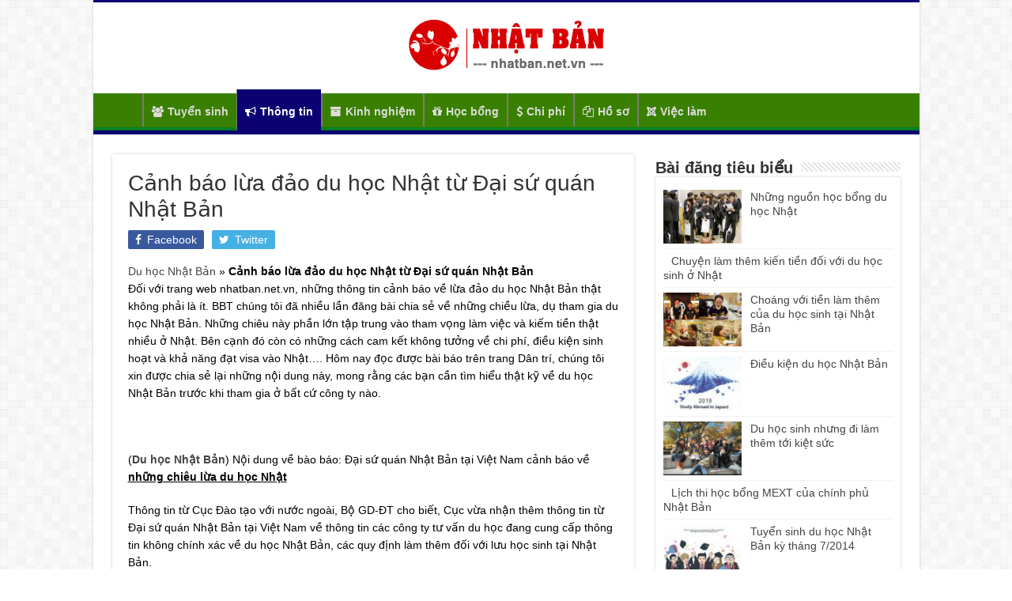

--- FILE ---
content_type: text/html; charset=utf-8
request_url: https://duhoc.nhatban.net.vn/canh-bao-lua-dao-du-hoc-nhat.html
body_size: 23199
content:
<!DOCTYPE html>
<html lang="vi" prefix="og: http://ogp.me/ns#" amp="" data-amp-auto-lightbox-disable transformed="self;v=1" i-amphtml-layout="" i-amphtml-no-boilerplate="">
<head><meta charset="UTF-8"><meta name="viewport" content="width=device-width"><link rel="preconnect" href="https://cdn.ampproject.org"><style amp-runtime="" i-amphtml-version="012512221826001">html{overflow-x:hidden!important}html.i-amphtml-fie{height:100%!important;width:100%!important}html:not([amp4ads]),html:not([amp4ads]) body{height:auto!important}html:not([amp4ads]) body{margin:0!important}body{-webkit-text-size-adjust:100%;-moz-text-size-adjust:100%;-ms-text-size-adjust:100%;text-size-adjust:100%}html.i-amphtml-singledoc.i-amphtml-embedded{-ms-touch-action:pan-y pinch-zoom;touch-action:pan-y pinch-zoom}html.i-amphtml-fie>body,html.i-amphtml-singledoc>body{overflow:visible!important}html.i-amphtml-fie:not(.i-amphtml-inabox)>body,html.i-amphtml-singledoc:not(.i-amphtml-inabox)>body{position:relative!important}html.i-amphtml-ios-embed-legacy>body{overflow-x:hidden!important;overflow-y:auto!important;position:absolute!important}html.i-amphtml-ios-embed{overflow-y:auto!important;position:static}#i-amphtml-wrapper{overflow-x:hidden!important;overflow-y:auto!important;position:absolute!important;top:0!important;left:0!important;right:0!important;bottom:0!important;margin:0!important;display:block!important}html.i-amphtml-ios-embed.i-amphtml-ios-overscroll,html.i-amphtml-ios-embed.i-amphtml-ios-overscroll>#i-amphtml-wrapper{-webkit-overflow-scrolling:touch!important}#i-amphtml-wrapper>body{position:relative!important;border-top:1px solid transparent!important}#i-amphtml-wrapper+body{visibility:visible}#i-amphtml-wrapper+body .i-amphtml-lightbox-element,#i-amphtml-wrapper+body[i-amphtml-lightbox]{visibility:hidden}#i-amphtml-wrapper+body[i-amphtml-lightbox] .i-amphtml-lightbox-element{visibility:visible}#i-amphtml-wrapper.i-amphtml-scroll-disabled,.i-amphtml-scroll-disabled{overflow-x:hidden!important;overflow-y:hidden!important}amp-instagram{padding:54px 0px 0px!important;background-color:#fff}amp-iframe iframe{box-sizing:border-box!important}[amp-access][amp-access-hide]{display:none}[subscriptions-dialog],body:not(.i-amphtml-subs-ready) [subscriptions-action],body:not(.i-amphtml-subs-ready) [subscriptions-section]{display:none!important}amp-experiment,amp-live-list>[update]{display:none}amp-list[resizable-children]>.i-amphtml-loading-container.amp-hidden{display:none!important}amp-list [fetch-error],amp-list[load-more] [load-more-button],amp-list[load-more] [load-more-end],amp-list[load-more] [load-more-failed],amp-list[load-more] [load-more-loading]{display:none}amp-list[diffable] div[role=list]{display:block}amp-story-page,amp-story[standalone]{min-height:1px!important;display:block!important;height:100%!important;margin:0!important;padding:0!important;overflow:hidden!important;width:100%!important}amp-story[standalone]{background-color:#000!important;position:relative!important}amp-story-page{background-color:#757575}amp-story .amp-active>div,amp-story .i-amphtml-loader-background{display:none!important}amp-story-page:not(:first-of-type):not([distance]):not([active]){transform:translateY(1000vh)!important}amp-autocomplete{position:relative!important;display:inline-block!important}amp-autocomplete>input,amp-autocomplete>textarea{padding:0.5rem;border:1px solid rgba(0,0,0,.33)}.i-amphtml-autocomplete-results,amp-autocomplete>input,amp-autocomplete>textarea{font-size:1rem;line-height:1.5rem}[amp-fx^=fly-in]{visibility:hidden}amp-script[nodom],amp-script[sandboxed]{position:fixed!important;top:0!important;width:1px!important;height:1px!important;overflow:hidden!important;visibility:hidden}
/*# sourceURL=/css/ampdoc.css*/[hidden]{display:none!important}.i-amphtml-element{display:inline-block}.i-amphtml-blurry-placeholder{transition:opacity 0.3s cubic-bezier(0.0,0.0,0.2,1)!important;pointer-events:none}[layout=nodisplay]:not(.i-amphtml-element){display:none!important}.i-amphtml-layout-fixed,[layout=fixed][width][height]:not(.i-amphtml-layout-fixed){display:inline-block;position:relative}.i-amphtml-layout-responsive,[layout=responsive][width][height]:not(.i-amphtml-layout-responsive),[width][height][heights]:not([layout]):not(.i-amphtml-layout-responsive),[width][height][sizes]:not(img):not([layout]):not(.i-amphtml-layout-responsive){display:block;position:relative}.i-amphtml-layout-intrinsic,[layout=intrinsic][width][height]:not(.i-amphtml-layout-intrinsic){display:inline-block;position:relative;max-width:100%}.i-amphtml-layout-intrinsic .i-amphtml-sizer{max-width:100%}.i-amphtml-intrinsic-sizer{max-width:100%;display:block!important}.i-amphtml-layout-container,.i-amphtml-layout-fixed-height,[layout=container],[layout=fixed-height][height]:not(.i-amphtml-layout-fixed-height){display:block;position:relative}.i-amphtml-layout-fill,.i-amphtml-layout-fill.i-amphtml-notbuilt,[layout=fill]:not(.i-amphtml-layout-fill),body noscript>*{display:block;overflow:hidden!important;position:absolute;top:0;left:0;bottom:0;right:0}body noscript>*{position:absolute!important;width:100%;height:100%;z-index:2}body noscript{display:inline!important}.i-amphtml-layout-flex-item,[layout=flex-item]:not(.i-amphtml-layout-flex-item){display:block;position:relative;-ms-flex:1 1 auto;flex:1 1 auto}.i-amphtml-layout-fluid{position:relative}.i-amphtml-layout-size-defined{overflow:hidden!important}.i-amphtml-layout-awaiting-size{position:absolute!important;top:auto!important;bottom:auto!important}i-amphtml-sizer{display:block!important}@supports (aspect-ratio:1/1){i-amphtml-sizer.i-amphtml-disable-ar{display:none!important}}.i-amphtml-blurry-placeholder,.i-amphtml-fill-content{display:block;height:0;max-height:100%;max-width:100%;min-height:100%;min-width:100%;width:0;margin:auto}.i-amphtml-layout-size-defined .i-amphtml-fill-content{position:absolute;top:0;left:0;bottom:0;right:0}.i-amphtml-replaced-content,.i-amphtml-screen-reader{padding:0!important;border:none!important}.i-amphtml-screen-reader{position:fixed!important;top:0px!important;left:0px!important;width:4px!important;height:4px!important;opacity:0!important;overflow:hidden!important;margin:0!important;display:block!important;visibility:visible!important}.i-amphtml-screen-reader~.i-amphtml-screen-reader{left:8px!important}.i-amphtml-screen-reader~.i-amphtml-screen-reader~.i-amphtml-screen-reader{left:12px!important}.i-amphtml-screen-reader~.i-amphtml-screen-reader~.i-amphtml-screen-reader~.i-amphtml-screen-reader{left:16px!important}.i-amphtml-unresolved{position:relative;overflow:hidden!important}.i-amphtml-select-disabled{-webkit-user-select:none!important;-ms-user-select:none!important;user-select:none!important}.i-amphtml-notbuilt,[layout]:not(.i-amphtml-element),[width][height][heights]:not([layout]):not(.i-amphtml-element),[width][height][sizes]:not(img):not([layout]):not(.i-amphtml-element){position:relative;overflow:hidden!important;color:transparent!important}.i-amphtml-notbuilt:not(.i-amphtml-layout-container)>*,[layout]:not([layout=container]):not(.i-amphtml-element)>*,[width][height][heights]:not([layout]):not(.i-amphtml-element)>*,[width][height][sizes]:not([layout]):not(.i-amphtml-element)>*{display:none}amp-img:not(.i-amphtml-element)[i-amphtml-ssr]>img.i-amphtml-fill-content{display:block}.i-amphtml-notbuilt:not(.i-amphtml-layout-container),[layout]:not([layout=container]):not(.i-amphtml-element),[width][height][heights]:not([layout]):not(.i-amphtml-element),[width][height][sizes]:not(img):not([layout]):not(.i-amphtml-element){color:transparent!important;line-height:0!important}.i-amphtml-ghost{visibility:hidden!important}.i-amphtml-element>[placeholder],[layout]:not(.i-amphtml-element)>[placeholder],[width][height][heights]:not([layout]):not(.i-amphtml-element)>[placeholder],[width][height][sizes]:not([layout]):not(.i-amphtml-element)>[placeholder]{display:block;line-height:normal}.i-amphtml-element>[placeholder].amp-hidden,.i-amphtml-element>[placeholder].hidden{visibility:hidden}.i-amphtml-element:not(.amp-notsupported)>[fallback],.i-amphtml-layout-container>[placeholder].amp-hidden,.i-amphtml-layout-container>[placeholder].hidden{display:none}.i-amphtml-layout-size-defined>[fallback],.i-amphtml-layout-size-defined>[placeholder]{position:absolute!important;top:0!important;left:0!important;right:0!important;bottom:0!important;z-index:1}amp-img[i-amphtml-ssr]:not(.i-amphtml-element)>[placeholder]{z-index:auto}.i-amphtml-notbuilt>[placeholder]{display:block!important}.i-amphtml-hidden-by-media-query{display:none!important}.i-amphtml-element-error{background:red!important;color:#fff!important;position:relative!important}.i-amphtml-element-error:before{content:attr(error-message)}i-amp-scroll-container,i-amphtml-scroll-container{position:absolute;top:0;left:0;right:0;bottom:0;display:block}i-amp-scroll-container.amp-active,i-amphtml-scroll-container.amp-active{overflow:auto;-webkit-overflow-scrolling:touch}.i-amphtml-loading-container{display:block!important;pointer-events:none;z-index:1}.i-amphtml-notbuilt>.i-amphtml-loading-container{display:block!important}.i-amphtml-loading-container.amp-hidden{visibility:hidden}.i-amphtml-element>[overflow]{cursor:pointer;position:relative;z-index:2;visibility:hidden;display:initial;line-height:normal}.i-amphtml-layout-size-defined>[overflow]{position:absolute}.i-amphtml-element>[overflow].amp-visible{visibility:visible}template{display:none!important}.amp-border-box,.amp-border-box *,.amp-border-box :after,.amp-border-box :before{box-sizing:border-box}amp-pixel{display:none!important}amp-analytics,amp-auto-ads,amp-story-auto-ads{position:fixed!important;top:0!important;width:1px!important;height:1px!important;overflow:hidden!important;visibility:hidden}amp-story{visibility:hidden!important}html.i-amphtml-fie>amp-analytics{position:initial!important}[visible-when-invalid]:not(.visible),form [submit-error],form [submit-success],form [submitting]{display:none}amp-accordion{display:block!important}@media (min-width:1px){:where(amp-accordion>section)>:first-child{margin:0;background-color:#efefef;padding-right:20px;border:1px solid #dfdfdf}:where(amp-accordion>section)>:last-child{margin:0}}amp-accordion>section{float:none!important}amp-accordion>section>*{float:none!important;display:block!important;overflow:hidden!important;position:relative!important}amp-accordion,amp-accordion>section{margin:0}amp-accordion:not(.i-amphtml-built)>section>:last-child{display:none!important}amp-accordion:not(.i-amphtml-built)>section[expanded]>:last-child{display:block!important}
/*# sourceURL=/css/ampshared.css*/</style><meta name="robots" content="index, follow, max-image-preview:large, max-snippet:-1, max-video-preview:-1"><meta name="description" content="Thông tin tư vấn, tuyển sinh du học Nhật Bản vừa học vừa làm"><meta property="og:locale" content="vi_VN"><meta property="og:type" content="article"><meta property="og:title" content="Cảnh báo lừa đảo du học Nhật từ Đại sứ quán Nhật Bản"><meta property="og:description" content="Du học Nhật Bản » Cảnh báo lừa đảo du học Nhật từ Đại sứ quán Nhật Bản Đối với trang web nhatban.net.vn, những thông tin cảnh báo về lừa đảo du học Nhật Bản thật không phải là ít. BBT chúng tôi đã nhiều lần đăng bài chia sẻ về những chiều lừa, dụ …"><meta property="og:url" content="https://duhoc.nhatban.net.vn/canh-bao-lua-dao-du-hoc-nhat.html"><meta property="og:site_name" content="Du học Nhật Bản vừa học vừa làm"><meta property="article:publisher" content="https://www.facebook.com/hoctiengnhatban"><meta property="article:published_time" content="2014-12-31T17:00:00+00:00"><meta property="og:image" content="https://duhocnhatban.edu.vn/wp-content/uploads/japan-logo.png"><meta property="og:image:width" content="520"><meta property="og:image:height" content="520"><meta property="og:image:type" content="image/jpeg"><meta name="author" content="atkvietnam"><meta name="twitter:card" content="summary_large_image"><meta name="twitter:label1" content="Được viết bởi"><meta name="twitter:data1" content="atkvietnam"><meta name="twitter:label2" content="Ước tính thời gian đọc"><meta name="twitter:data2" content="10 phút"><meta name="generator" content="WordPress 6.9"><meta name="generator" content="Site Kit by Google 1.170.0"><meta name="google-site-verification" content="19_wGtXyxaAUGXAgEv9dNz0sndX5SGVPYqe_YJtoMEM"><meta name="msvalidate.01" content="B218349BA0265564F388457D187B0D9C"><meta name="generator" content="AMP Plugin v2.5.5; mode=standard"><meta name="msapplication-TileImage" content="https://duhoc.nhatban.net.vn/wp-content/uploads/cropped-favicon-duhoctructuyen-copy-270x270.png"><link rel="dns-prefetch" href="//www.googletagmanager.com"><link rel="preload" href="https://duhoc.nhatban.net.vn/wp-content/themes/sahifa-577/fonts/BebasNeue/BebasNeue-webfont.eot#iefix" as="font" crossorigin=""><link rel="preload" href="https://duhoc.nhatban.net.vn/wp-content/themes/sahifa-577/fonts/fontawesome/fontawesome-webfont.eot#iefix&amp;v=4.7.0" as="font" crossorigin=""><link rel="preload" href="https://duhoc.nhatban.net.vn/wp-content/themes/sahifa-577/fonts/tiefont/fontello.eot?14434071#iefix" as="font" crossorigin=""><link rel="preload" href="https://duhoc.nhatban.net.vn/wp-content/themes/sahifa-577/fonts/tiefont/fontello.svg" as="font" crossorigin=""><script async="" src="https://cdn.ampproject.org/v0.mjs" type="module" crossorigin="anonymous"></script><script async nomodule src="https://cdn.ampproject.org/v0.js" crossorigin="anonymous"></script><link rel="shortcut icon" href="https://duhoc.nhatban.net.vn/wp-content/uploads/NHATBAN-FAVICON.png" title="Favicon"><link rel="icon" href="https://duhoc.nhatban.net.vn/wp-content/uploads/cropped-favicon-duhoctructuyen-copy-32x32.png" sizes="32x32"><link rel="icon" href="https://duhoc.nhatban.net.vn/wp-content/uploads/cropped-favicon-duhoctructuyen-copy-192x192.png" sizes="192x192"><style amp-custom="">amp-img:is([sizes=auto i],[sizes^="auto," i]){contain-intrinsic-size:3000px 1500px}amp-img.amp-wp-enforced-sizes{object-fit:contain}amp-img img,amp-img noscript{image-rendering:inherit;object-fit:inherit;object-position:inherit}:where(.wp-block-button__link){border-radius:9999px;box-shadow:none;padding:calc(.667em + 2px) calc(1.333em + 2px);text-decoration:none}:root :where(.wp-block-button .wp-block-button__link.is-style-outline),:root :where(.wp-block-button.is-style-outline>.wp-block-button__link){border:2px solid;padding:.667em 1.333em}:root :where(.wp-block-button .wp-block-button__link.is-style-outline:not(.has-text-color)),:root :where(.wp-block-button.is-style-outline>.wp-block-button__link:not(.has-text-color)){color:currentColor}:root :where(.wp-block-button .wp-block-button__link.is-style-outline:not(.has-background)),:root :where(.wp-block-button.is-style-outline>.wp-block-button__link:not(.has-background)){background-color:initial;background-image:none}:where(.wp-block-columns){margin-bottom:1.75em}:where(.wp-block-columns.has-background){padding:1.25em 2.375em}:where(.wp-block-post-comments input[type=submit]){border:none}:where(.wp-block-cover-image:not(.has-text-color)),:where(.wp-block-cover:not(.has-text-color)){color:#fff}:where(.wp-block-cover-image.is-light:not(.has-text-color)),:where(.wp-block-cover.is-light:not(.has-text-color)){color:#000}:root :where(.wp-block-cover h1:not(.has-text-color)),:root :where(.wp-block-cover h2:not(.has-text-color)),:root :where(.wp-block-cover h3:not(.has-text-color)),:root :where(.wp-block-cover h4:not(.has-text-color)),:root :where(.wp-block-cover h5:not(.has-text-color)),:root :where(.wp-block-cover h6:not(.has-text-color)),:root :where(.wp-block-cover p:not(.has-text-color)){color:inherit}:where(.wp-block-file){margin-bottom:1.5em}:where(.wp-block-file__button){border-radius:2em;display:inline-block;padding:.5em 1em}:where(.wp-block-file__button):where(a):active,:where(.wp-block-file__button):where(a):focus,:where(.wp-block-file__button):where(a):hover,:where(.wp-block-file__button):where(a):visited{box-shadow:none;color:#fff;opacity:.85;text-decoration:none}:where(.wp-block-form-input__input){font-size:1em;margin-bottom:.5em;padding:0 .5em}:where(.wp-block-form-input__input)[type=date],:where(.wp-block-form-input__input)[type=datetime-local],:where(.wp-block-form-input__input)[type=datetime],:where(.wp-block-form-input__input)[type=email],:where(.wp-block-form-input__input)[type=month],:where(.wp-block-form-input__input)[type=number],:where(.wp-block-form-input__input)[type=password],:where(.wp-block-form-input__input)[type=search],:where(.wp-block-form-input__input)[type=tel],:where(.wp-block-form-input__input)[type=text],:where(.wp-block-form-input__input)[type=time],:where(.wp-block-form-input__input)[type=url],:where(.wp-block-form-input__input)[type=week]{border-style:solid;border-width:1px;line-height:2;min-height:2em}:where(.wp-block-group.wp-block-group-is-layout-constrained){position:relative}@keyframes show-content-image{0%{visibility:hidden}99%{visibility:hidden}to{visibility:visible}}@keyframes turn-on-visibility{0%{opacity:0}to{opacity:1}}@keyframes turn-off-visibility{0%{opacity:1;visibility:visible}99%{opacity:0;visibility:visible}to{opacity:0;visibility:hidden}}@keyframes lightbox-zoom-in{0%{transform:translate(calc(( -100vw + var(--wp--lightbox-scrollbar-width) ) / 2 + var(--wp--lightbox-initial-left-position)),calc(-50vh + var(--wp--lightbox-initial-top-position))) scale(var(--wp--lightbox-scale))}to{transform:translate(-50%,-50%) scale(1)}}@keyframes lightbox-zoom-out{0%{transform:translate(-50%,-50%) scale(1);visibility:visible}99%{visibility:visible}to{transform:translate(calc(( -100vw + var(--wp--lightbox-scrollbar-width) ) / 2 + var(--wp--lightbox-initial-left-position)),calc(-50vh + var(--wp--lightbox-initial-top-position))) scale(var(--wp--lightbox-scale));visibility:hidden}}:where(.wp-block-latest-comments:not([data-amp-original-style*=line-height] .wp-block-latest-comments__comment)){line-height:1.1}:where(.wp-block-latest-comments:not([data-amp-original-style*=line-height] .wp-block-latest-comments__comment-excerpt p)){line-height:1.8}:root :where(.wp-block-latest-posts.is-grid){padding:0}:root :where(.wp-block-latest-posts.wp-block-latest-posts__list){padding-left:0}ul{box-sizing:border-box}:root :where(.wp-block-list.has-background){padding:1.25em 2.375em}:where(.wp-block-navigation.has-background .wp-block-navigation-item a:not(.wp-element-button)),:where(.wp-block-navigation.has-background .wp-block-navigation-submenu a:not(.wp-element-button)){padding:.5em 1em}:where(.wp-block-navigation .wp-block-navigation__submenu-container .wp-block-navigation-item a:not(.wp-element-button)),:where(.wp-block-navigation .wp-block-navigation__submenu-container .wp-block-navigation-submenu a:not(.wp-element-button)),:where(.wp-block-navigation .wp-block-navigation__submenu-container .wp-block-navigation-submenu button.wp-block-navigation-item__content),:where(.wp-block-navigation .wp-block-navigation__submenu-container .wp-block-pages-list__item button.wp-block-navigation-item__content){padding:.5em 1em}@keyframes overlay-menu__fade-in-animation{0%{opacity:0;transform:translateY(.5em)}to{opacity:1;transform:translateY(0)}}:root :where(p.has-background){padding:1.25em 2.375em}:where(p.has-text-color:not(.has-link-color)) a{color:inherit}:where(.wp-block-post-comments-form input:not([type=submit])),:where(.wp-block-post-comments-form textarea){border:1px solid #949494;font-family:inherit;font-size:1em}:where(.wp-block-post-comments-form input:where(:not([type=submit]):not([type=checkbox]))),:where(.wp-block-post-comments-form textarea){padding:calc(.667em + 2px)}:where(.wp-block-post-excerpt){box-sizing:border-box;margin-bottom:var(--wp--style--block-gap);margin-top:var(--wp--style--block-gap)}:where(.wp-block-preformatted.has-background){padding:1.25em 2.375em}:where(.wp-block-search__button){border:1px solid #ccc;padding:6px 10px}:where(.wp-block-search__input){appearance:none;border:1px solid #949494;flex-grow:1;font-family:inherit;font-size:inherit;font-style:inherit;font-weight:inherit;letter-spacing:inherit;line-height:inherit;margin-left:0;margin-right:0;min-width:3rem;padding:8px;text-transform:inherit}:where(.wp-block-search__input):not(#_#_#_#_#_#_#_){text-decoration:unset}:where(.wp-block-search__button-inside .wp-block-search__inside-wrapper){background-color:#fff;border:1px solid #949494;box-sizing:border-box;padding:4px}:where(.wp-block-search__button-inside .wp-block-search__inside-wrapper) :where(.wp-block-search__button){padding:4px 8px}:root :where(.wp-block-separator.is-style-dots){height:auto;line-height:1;text-align:center}:root :where(.wp-block-separator.is-style-dots):before{color:currentColor;content:"···";font-family:serif;font-size:1.5em;letter-spacing:2em;padding-left:2em}:root :where(.wp-block-site-logo.is-style-rounded){border-radius:9999px}:root :where(.wp-block-social-links .wp-social-link a){padding:.25em}:root :where(.wp-block-social-links.is-style-logos-only .wp-social-link a){padding:0}:root :where(.wp-block-social-links.is-style-pill-shape .wp-social-link a){padding-left:.6666666667em;padding-right:.6666666667em}:root :where(.wp-block-tag-cloud.is-style-outline){display:flex;flex-wrap:wrap;gap:1ch}:root :where(.wp-block-tag-cloud.is-style-outline a){border:1px solid;margin-right:0;padding:1ch 2ch}:root :where(.wp-block-tag-cloud.is-style-outline a):not(#_#_#_#_#_#_#_#_){font-size:unset;text-decoration:none}:root :where(.wp-block-table-of-contents){box-sizing:border-box}:where(.wp-block-term-description){box-sizing:border-box;margin-bottom:var(--wp--style--block-gap);margin-top:var(--wp--style--block-gap)}:where(pre.wp-block-verse){font-family:inherit}:root{--wp-block-synced-color:#7a00df;--wp-block-synced-color--rgb:122,0,223;--wp-bound-block-color:var(--wp-block-synced-color);--wp-editor-canvas-background:#ddd;--wp-admin-theme-color:#007cba;--wp-admin-theme-color--rgb:0,124,186;--wp-admin-theme-color-darker-10:#006ba1;--wp-admin-theme-color-darker-10--rgb:0,107,160.5;--wp-admin-theme-color-darker-20:#005a87;--wp-admin-theme-color-darker-20--rgb:0,90,135;--wp-admin-border-width-focus:2px}@media (min-resolution:192dpi){:root{--wp-admin-border-width-focus:1.5px}}:root{--wp--preset--font-size--normal:16px;--wp--preset--font-size--huge:42px}html :where(.has-border-color){border-style:solid}html :where([data-amp-original-style*=border-top-color]){border-top-style:solid}html :where([data-amp-original-style*=border-right-color]){border-right-style:solid}html :where([data-amp-original-style*=border-bottom-color]){border-bottom-style:solid}html :where([data-amp-original-style*=border-left-color]){border-left-style:solid}html :where([data-amp-original-style*=border-width]){border-style:solid}html :where([data-amp-original-style*=border-top-width]){border-top-style:solid}html :where([data-amp-original-style*=border-right-width]){border-right-style:solid}html :where([data-amp-original-style*=border-bottom-width]){border-bottom-style:solid}html :where([data-amp-original-style*=border-left-width]){border-left-style:solid}html :where(amp-img[class*=wp-image-]),html :where(amp-anim[class*=wp-image-]){height:auto;max-width:100%}:where(figure){margin:0 0 1em}html :where(.is-position-sticky){--wp-admin--admin-bar--position-offset:var(--wp-admin--admin-bar--height,0px)}@media screen and (max-width:600px){html :where(.is-position-sticky){--wp-admin--admin-bar--position-offset:0px}}:root{--wp--preset--aspect-ratio--square:1;--wp--preset--aspect-ratio--4-3:4/3;--wp--preset--aspect-ratio--3-4:3/4;--wp--preset--aspect-ratio--3-2:3/2;--wp--preset--aspect-ratio--2-3:2/3;--wp--preset--aspect-ratio--16-9:16/9;--wp--preset--aspect-ratio--9-16:9/16;--wp--preset--color--black:#000;--wp--preset--color--cyan-bluish-gray:#abb8c3;--wp--preset--color--white:#fff;--wp--preset--color--pale-pink:#f78da7;--wp--preset--color--vivid-red:#cf2e2e;--wp--preset--color--luminous-vivid-orange:#ff6900;--wp--preset--color--luminous-vivid-amber:#fcb900;--wp--preset--color--light-green-cyan:#7bdcb5;--wp--preset--color--vivid-green-cyan:#00d084;--wp--preset--color--pale-cyan-blue:#8ed1fc;--wp--preset--color--vivid-cyan-blue:#0693e3;--wp--preset--color--vivid-purple:#9b51e0;--wp--preset--gradient--vivid-cyan-blue-to-vivid-purple:linear-gradient(135deg,#0693e3 0%,#9b51e0 100%);--wp--preset--gradient--light-green-cyan-to-vivid-green-cyan:linear-gradient(135deg,#7adcb4 0%,#00d082 100%);--wp--preset--gradient--luminous-vivid-amber-to-luminous-vivid-orange:linear-gradient(135deg,#fcb900 0%,#ff6900 100%);--wp--preset--gradient--luminous-vivid-orange-to-vivid-red:linear-gradient(135deg,#ff6900 0%,#cf2e2e 100%);--wp--preset--gradient--very-light-gray-to-cyan-bluish-gray:linear-gradient(135deg,#eee 0%,#a9b8c3 100%);--wp--preset--gradient--cool-to-warm-spectrum:linear-gradient(135deg,#4aeadc 0%,#9778d1 20%,#cf2aba 40%,#ee2c82 60%,#fb6962 80%,#fef84c 100%);--wp--preset--gradient--blush-light-purple:linear-gradient(135deg,#ffceec 0%,#9896f0 100%);--wp--preset--gradient--blush-bordeaux:linear-gradient(135deg,#fecda5 0%,#fe2d2d 50%,#6b003e 100%);--wp--preset--gradient--luminous-dusk:linear-gradient(135deg,#ffcb70 0%,#c751c0 50%,#4158d0 100%);--wp--preset--gradient--pale-ocean:linear-gradient(135deg,#fff5cb 0%,#b6e3d4 50%,#33a7b5 100%);--wp--preset--gradient--electric-grass:linear-gradient(135deg,#caf880 0%,#71ce7e 100%);--wp--preset--gradient--midnight:linear-gradient(135deg,#020381 0%,#2874fc 100%);--wp--preset--font-size--small:13px;--wp--preset--font-size--medium:20px;--wp--preset--font-size--large:36px;--wp--preset--font-size--x-large:42px;--wp--preset--spacing--20:.44rem;--wp--preset--spacing--30:.67rem;--wp--preset--spacing--40:1rem;--wp--preset--spacing--50:1.5rem;--wp--preset--spacing--60:2.25rem;--wp--preset--spacing--70:3.38rem;--wp--preset--spacing--80:5.06rem;--wp--preset--shadow--natural:6px 6px 9px rgba(0,0,0,.2);--wp--preset--shadow--deep:12px 12px 50px rgba(0,0,0,.4);--wp--preset--shadow--sharp:6px 6px 0px rgba(0,0,0,.2);--wp--preset--shadow--outlined:6px 6px 0px -3px #fff,6px 6px #000;--wp--preset--shadow--crisp:6px 6px 0px #000}:where(.is-layout-flex){gap:.5em}:where(.is-layout-grid){gap:.5em}:where(.wp-block-columns.is-layout-flex){gap:2em}:where(.wp-block-columns.is-layout-grid){gap:2em}:where(.wp-block-post-template.is-layout-flex){gap:1.25em}:where(.wp-block-post-template.is-layout-grid){gap:1.25em}#ez-toc-container{background:#f9f9f9;border:1px solid #aaa;border-radius:4px;-webkit-box-shadow:0 1px 1px rgba(0,0,0,.05);box-shadow:0 1px 1px rgba(0,0,0,.05);display:table;margin-bottom:1em;padding:10px 20px 10px 10px;position:relative;width:auto}#ez-toc-container.ez-toc-light-blue{background:#edf6ff}#ez-toc-container ul ul{margin-left:1.5em}#ez-toc-container li,#ez-toc-container ul{margin:0;padding:0}#ez-toc-container li,#ez-toc-container ul,#ez-toc-container ul li{background:none;list-style:none none;line-height:1.6;margin:0;overflow:hidden;z-index:1}#ez-toc-container .ez-toc-title{text-align:left;line-height:1.45;margin:0;padding:0}.ez-toc-title-container{display:table;width:100%}.ez-toc-title,.ez-toc-title-toggle{display:inline;text-align:left;vertical-align:middle}#ez-toc-container div.ez-toc-title-container+ul.ez-toc-list{margin-top:1em}#ez-toc-container a{color:#444;box-shadow:none;text-decoration:none;text-shadow:none;display:inline-flex;align-items:stretch;flex-wrap:nowrap}#ez-toc-container a:visited{color:#9f9f9f}#ez-toc-container a:hover{text-decoration:underline}#ez-toc-container a.ez-toc-toggle{display:flex;align-items:center}.ez-toc-btn{display:inline-block;padding:6px 12px;margin-bottom:0;font-size:14px;font-weight:400;line-height:1.428571429;text-align:center;white-space:nowrap;vertical-align:middle;cursor:pointer;background-image:none;border:1px solid transparent;border-radius:4px;-webkit-user-select:none;-moz-user-select:none;-ms-user-select:none;-o-user-select:none;user-select:none}.ez-toc-btn:focus{outline:thin dotted #333;outline:5px auto -webkit-focus-ring-color;outline-offset:-2px}.ez-toc-btn:focus,.ez-toc-btn:hover{color:#333;text-decoration:none}.ez-toc-btn:active{background-image:none;outline:0;-webkit-box-shadow:inset 0 3px 5px rgba(0,0,0,.125);box-shadow:inset 0 3px 5px rgba(0,0,0,.125)}.ez-toc-btn-default{color:#333;background-color:#fff}.ez-toc-btn-default:active,.ez-toc-btn-default:focus,.ez-toc-btn-default:hover{color:#333;background-color:#ebebeb;border-color:#adadad}.ez-toc-btn-default:active{background-image:none}.ez-toc-btn-xs{padding:5px 10px;font-size:12px;line-height:1.5;border-radius:3px}.ez-toc-btn-xs{padding:1px 5px}.ez-toc-btn-default{text-shadow:0 -1px 0 rgba(0,0,0,.2);-webkit-box-shadow:inset 0 1px 0 hsla(0,0%,100%,.15),0 1px 1px rgba(0,0,0,.075);box-shadow:inset 0 1px 0 hsla(0,0%,100%,.15),0 1px 1px rgba(0,0,0,.075)}.ez-toc-btn-default:active{-webkit-box-shadow:inset 0 3px 5px rgba(0,0,0,.125);box-shadow:inset 0 3px 5px rgba(0,0,0,.125)}.ez-toc-btn:active{background-image:none}.ez-toc-btn-default{text-shadow:0 1px 0 #fff;background-image:-webkit-gradient(linear,left 0,left 100%,from(#fff),to(#e0e0e0));background-image:-webkit-linear-gradient(top,#fff,#e0e0e0);background-image:-moz-linear-gradient(top,#fff 0,#e0e0e0 100%);background-image:linear-gradient(180deg,#fff 0,#e0e0e0);background-repeat:repeat-x;border-color:#ccc;filter:progid:DXImageTransform.Microsoft.gradient(startColorstr="#ffffffff",endColorstr="#ffe0e0e0",GradientType=0);filter:progid:DXImageTransform.Microsoft.gradient(enabled=false)}.ez-toc-btn-default:focus,.ez-toc-btn-default:hover{background-color:#e0e0e0;background-position:0 -15px}.ez-toc-btn-default:active{background-color:#e0e0e0;border-color:#dbdbdb}.ez-toc-pull-right{margin-left:10px}.ez-toc-pull-right:not(#_#_#_#_#_#_#_){float:right}#ez-toc-container .ez-toc-js-icon-con{display:initial}#ez-toc-container .ez-toc-js-icon-con{float:right;position:relative;font-size:16px;padding:0;border:1px solid #999191;border-radius:5px;cursor:pointer;left:10px;width:35px}div#ez-toc-container .ez-toc-title{display:initial}#ez-toc-container a.ez-toc-toggle{color:#444;background:inherit;border:inherit}.ez-toc-icon-toggle-span{display:flex;align-items:center;width:35px;height:30px;justify-content:center;direction:ltr}.eztoc-hide{display:none}div#ez-toc-container .ez-toc-title{font-size:120%}div#ez-toc-container .ez-toc-title{font-weight:700}div#ez-toc-container ul li,div#ez-toc-container ul li a{font-size:110%}div#ez-toc-container ul li,div#ez-toc-container ul li a{font-weight:600}div#ez-toc-container nav ul ul li{font-size:95%}.ez-toc-container-direction{direction:ltr}.ez-toc-counter ul{direction:ltr;counter-reset:item}.ez-toc-counter nav ul li a::before{content:counter(item,circle) "  ";margin-right:.2em;counter-increment:item;flex-grow:0;flex-shrink:0;float:left}*{padding:0;margin:0;outline:none;list-style:none;border:0 none}*,*:before,*:after{-webkit-box-sizing:border-box;-moz-box-sizing:border-box;-ms-box-sizing:border-box;box-sizing:border-box}html{-ms-touch-action:manipulation;touch-action:manipulation}body{background:#fff url("https://duhoc.nhatban.net.vn/wp-content/themes/sahifa-577/images/patterns/body-bg7.png");color:#333;font-family:"Droid Sans",Arial,Verdana,sans-serif;font-size:13px}h1,h2,h3,h4{font-weight:normal}.alignright{float:right}.alignleft{float:left}a{color:#444;text-decoration:none}a:hover{color:#000}.clear{clear:both}#theme-header:after,#main-nav:after{display:block;visibility:hidden;clear:both;height:0;content:" "}a,.post-title a,.main-menu li a{-webkit-transition:all .2s ease-in-out;-moz-transition:all .2s ease-in-out;-ms-transition:all .2s ease-in-out;-o-transition:all .2s ease-in-out;transition:all .2s ease-in-out}::-moz-selection{background:#f9a386;color:#fff;text-shadow:none}::selection{background:#f9a386;color:#fff;text-shadow:none}::-webkit-scrollbar-track{background:#fff;-webkit-box-shadow:inset 1px 1px 2px #e0e0e0;border:1px solid #d8d8d8}::-webkit-scrollbar-thumb{background:#f88c00;-webkit-box-shadow:inset 1px 1px 2px rgba(155,155,155,.4)}::-webkit-scrollbar-thumb:hover{-webkit-box-shadow:inset 1px 1px 10px rgba(0,0,0,.3)}::-webkit-scrollbar-thumb:active{background:#888;-webkit-box-shadow:inset 1px 1px 2px rgba(0,0,0,.3)}@font-face{font-family:"BebasNeueRegular";src:url("https://duhoc.nhatban.net.vn/wp-content/themes/sahifa-577/fonts/BebasNeue/BebasNeue-webfont.eot");src:url("https://duhoc.nhatban.net.vn/wp-content/themes/sahifa-577/fonts/BebasNeue/BebasNeue-webfont.eot#iefix") format("embedded-opentype"),url("https://duhoc.nhatban.net.vn/wp-content/themes/sahifa-577/fonts/BebasNeue/BebasNeue-webfont.woff") format("woff"),url("https://duhoc.nhatban.net.vn/wp-content/themes/sahifa-577/fonts/BebasNeue/BebasNeue-webfont.ttf") format("truetype"),url("https://duhoc.nhatban.net.vn/wp-content/themes/sahifa-577/fonts/BebasNeue/BebasNeue-webfont.svg#BebasNeueRegular") format("svg");font-weight:normal;font-style:normal}@font-face{font-family:"FontAwesome";src:url("https://duhoc.nhatban.net.vn/wp-content/themes/sahifa-577/fonts/fontawesome/fontawesome-webfont.eot?v=4.7.0");src:url("https://duhoc.nhatban.net.vn/wp-content/themes/sahifa-577/fonts/fontawesome/fontawesome-webfont.eot#iefix&v=4.7.0") format("embedded-opentype"),url("https://duhoc.nhatban.net.vn/wp-content/themes/sahifa-577/fonts/fontawesome/fontawesome-webfont.woff2?v=4.7.0") format("woff2"),url("https://duhoc.nhatban.net.vn/wp-content/themes/sahifa-577/fonts/fontawesome/fontawesome-webfont.woff?v=4.7.0") format("woff"),url("https://duhoc.nhatban.net.vn/wp-content/themes/sahifa-577/fonts/fontawesome/fontawesome-webfont.ttf?v=4.7.0") format("truetype"),url("https://duhoc.nhatban.net.vn/wp-content/themes/sahifa-577/fonts/fontawesome/fontawesome-webfont.svg?v=4.7.0#fontawesomeregular") format("svg");font-weight:normal;font-style:normal}@-webkit-keyframes fa-spin{0%{-webkit-transform:rotate(0deg);transform:rotate(0deg)}100%{-webkit-transform:rotate(359deg);transform:rotate(359deg)}}@keyframes fa-spin{0%{-webkit-transform:rotate(0deg);transform:rotate(0deg)}100%{-webkit-transform:rotate(359deg);transform:rotate(359deg)}}.fa-gift:before{content:""}.fa-twitter:before{content:""}.fa-facebook:before{content:""}.fa-bullhorn:before{content:""}.fa-users:before{content:""}.fa-files-o:before{content:""}.fa-angle-up:before{content:""}.fa-usd:before{content:""}.fa-archive:before{content:""}.fa-joomla:before{content:""}.fa,#mobile-menu li.menu-item-home a:before{display:inline-block;font:normal normal normal 14px/1 FontAwesome;font-size:inherit;text-rendering:auto;-webkit-font-smoothing:antialiased;-moz-osx-font-smoothing:grayscale;transform:none}@font-face{font-family:"tiefontello";src:url("https://duhoc.nhatban.net.vn/wp-content/themes/sahifa-577/fonts/tiefont/fontello.eot");src:url("https://duhoc.nhatban.net.vn/wp-content/themes/sahifa-577/fonts/tiefont/fontello.eot?14434071#iefix") format("embedded-opentype"),url("https://duhoc.nhatban.net.vn/wp-content/themes/sahifa-577/fonts/tiefont/fontello.woff") format("woff"),url("https://duhoc.nhatban.net.vn/wp-content/themes/sahifa-577/fonts/tiefont/fontello.ttf") format("truetype"),url("https://duhoc.nhatban.net.vn/wp-content/themes/sahifa-577/fonts/tiefont/fontello.svg") format("svg");font-weight:normal;font-style:normal}@media screen and (-webkit-min-device-pixel-ratio:0){@font-face{font-family:"tiefontello";src:url("https://duhoc.nhatban.net.vn/wp-content/themes/sahifa-577/fonts/tiefont/fontello.svg") format("svg")}}[class^="tieicon-"]:before,[class*=" tieicon-"]:before{font-family:"tiefontello";font-style:normal;font-weight:normal;speak:none;display:inline-block;text-decoration:inherit;min-width:1em;text-align:center;font-variant:normal;text-transform:none;line-height:1em}@media only screen and (-webkit-min-device-pixel-ratio: 2), only screen and (min-device-pixel-ratio: 2){#main-nav  ul li.menu-item-home a{background-size:30px 78px}#main-nav  ul li.menu-item-home a:not(#_#_#_#_#_#_#_#_#_){background-image:url("https://duhoc.nhatban.net.vn/wp-content/themes/sahifa-577/images/home@2x.png")}}.wrapper-outer{position:relative}.background-cover{position:fixed;background-repeat:no-repeat;top:0;left:0;z-index:0;overflow:hidden;width:100%;height:100%;-webkit-background-size:cover;-moz-background-size:cover;-o-background-size:cover;background-size:cover}.container{width:1045px;margin:0 auto}#wrapper.boxed-all{position:relative;background:#fff;width:1045px;margin:0 auto;-webkit-box-shadow:0 0 3px #cacaca;-moz-box-shadow:0 0 3px #cacaca;box-shadow:0 0 3px #cacaca}#wrapper.boxed-all #theme-header{margin-top:0}#wrapper.boxed-all #main-content{width:997px;margin-top:0;padding:0;background:transparent}#wrapper.boxed-all #footer-widget-area,#wrapper.boxed-all .footer-bottom .container{width:997px}#theme-header{background:#fff;margin:20px auto 25px;border-top:3px solid #f88c00;position:relative}.header-content{padding:20px 15px;margin:0 auto}.logo{float:left}.logo amp-img{max-width:100%}.logo h1,.logo h2{font:bold 32pt arial}.logo strong{display:none}.logo span{font-weight:normal;font-size:14px;display:block;clear:both}#theme-header.center-logo .logo{float:none;text-align:center}#main-nav{margin:0 auto;background:#2d2d2d;box-shadow:inset -1px -5px 0px -1px #393939;min-height:52px;border-bottom:5px solid #f88c00}#main-nav .container{position:relative}#main-nav .main-menu{margin-left:10px}#main-nav ul li{font-size:13px;position:relative;display:inline-block;float:left;border:1px solid #222;border-width:0 0 0 1px;height:42px}#main-nav ul li:first-child,#main-nav ul li:first-child a{border:0 none}#main-nav ul li:last-child a{border-right-width:0}#main-nav ul li a{display:block;height:42px;position:relative;line-height:47px;color:#ddd;padding:0 10px;border:1px solid #383838;border-width:0 0 0 1px}#main-nav ul li i.fa,#slide-out ul li i.fa,#mobile-menu li.menu-item-home a:before{margin-right:5px}#main-nav ul li.current-menu-parent a,#main-nav ul li.current-menu-parent a:hover{background:#f88c00;color:#fff;height:52px;line-height:57px}#main-nav ul li.current-menu-parent a:not(#_#_#_#_#_#_#_#_#_),#main-nav ul li.current-menu-parent a:hover:not(#_#_#_#_#_#_#_#_#_){border-width:0}#main-nav ul ul li.current-menu-parent a:not(#_#_#_#_#_#_#_#_#_),#main-nav ul ul li.current-menu-parent a:hover:not(#_#_#_#_#_#_#_#_#_){border-width:1px}#main-nav ul ul li.current-menu-parent ul{top:-2px}#main-nav ul li.current-menu-parent ul{top:52px}#main-nav ul ul li,#main-nav ul ul li:first-child{width:100%;border:0 none;border-bottom:1px solid #333;font-size:12px}#main-nav ul ul li:not(#_#_#_#_#_#_#_#_#_),#main-nav ul ul li:first-child:not(#_#_#_#_#_#_#_#_#_){background:none;height:auto;margin:0}#main-nav ul ul ul{border-top:0 none}#main-nav ul ul li:first-child:not(#_#_#_#_#_#_#_#_#_),#main-nav ul li.current-menu-parent ul li:first-child:not(#_#_#_#_#_#_#_#_#_){border-top:0 none}#main-nav ul ul ul{right:auto;left:100%;top:0;z-index:210}#main-nav ul ul a{border:0 none;padding:7px;display:block;margin-right:0;z-index:210;color:#ccc}#main-nav ul ul a:not(#_#_#_#_#_#_#_#_#_){background:none;height:auto;line-height:1.5em}#main-nav ul li.current-menu-parent ul a{color:#eee}#main-nav ul li:hover > a,#main-nav ul:hover > a{color:#fff}#main-nav ul ul li:hover > a,#main-nav ul ul:hover > a{color:#fff;padding-left:15px;padding-right:5px}#main-nav ul li:hover > ul{display:block;-webkit-animation:tieFadeInDown .2s ease-in;-moz-animation:tieFadeInDown .2s ease-in;animation:tieFadeInDown .2s ease-in}#main-nav ul li.current-menu-parent{margin-top:-5px;height:52px;border-width:0}#main-nav ul li.menu-item-home a{background-position:center -44px;text-indent:-9999px;width:52px}#main-nav ul li.menu-item-home a:not(#_#_#_#_#_#_#_#_#_){background-image:url("https://duhoc.nhatban.net.vn/wp-content/themes/sahifa-577/images/home.png");background-repeat:no-repeat}#main-nav ul li.menu-item-home:after{display:none}#main-nav ul li.menu-item-home ul li a,#main-nav ul ul li.menu-item-home a,#main-nav ul li.menu-item-home ul li a:hover{text-indent:0;width:auto}#main-nav ul li.menu-item-home ul li a:not(#_#_#_#_#_#_#_#_#_),#main-nav ul ul li.menu-item-home a:not(#_#_#_#_#_#_#_#_#_),#main-nav ul li.menu-item-home ul li a:hover:not(#_#_#_#_#_#_#_#_#_){background-color:transparent;background-image:none;height:auto}#main-content{background:#fff;margin:20px auto 25px;position:relative;padding:24px 0;-webkit-transform:none}#main-content:after{display:block;visibility:hidden;clear:both;height:0;content:"."}.content{float:left;width:660px}.stripe-line{background:url("https://duhoc.nhatban.net.vn/wp-content/themes/sahifa-577/images/stripe.png");height:12px;overflow:hidden;margin-top:5px}#sidebar .widget-container,.post-listing{background:#fff;border-bottom:4px solid #f88c00;-webkit-box-shadow:0 0 3px #cacaca;-moz-box-shadow:0 0 3px #cacaca;box-shadow:0 0 3px #cacaca}p.post-meta{color:#888;margin:7px 0;font-size:85%}p.post-meta a{color:#888}p.post-meta a:hover{border-bottom:1px #000 dotted;color:#000;text-decoration:none}.post-meta i:before{margin-right:3px}.post-listing.post{margin-bottom:40px}.post-inner{padding:20px}.post-title{font-family:BebasNeueRegular,arial,Georgia,serif;margin-bottom:10px;font-size:28px}body.single .post-inner p.post-meta span{margin-right:15px}body.single .post-inner p.post-meta span i{margin-right:5px}.post-inner p.post-meta{border-bottom:1px solid #f2f2f2;padding-bottom:5px;margin-bottom:10px}p.post-meta span{display:inline-block;margin-right:10px}.post-thumbnail{margin-right:15px;position:relative;line-height:0}.post-thumbnail a{background:#000;font-size:0}.post-thumbnail a:not(#_#_#_#_#_#_#_#_){display:block}.post-thumbnail amp-img{height:auto;max-width:100%;width:100%;-webkit-transition:all .4s;-moz-transition:all .4s;-o-transition:all .4s;transition:all .4s}.post-thumbnail amp-img.attachment-tie-small{max-width:100px}.post-thumbnail a:hover amp-img:not(#_#_#_#_#_#_#_#_){opacity:.3}.post-thumbnail a:hover .overlay-icon:before{opacity:1;-webkit-transform:scale(1);-moz-transform:scale(1);-ms-transform:scale(1);-o-transform:scale(1);transform:scale(1)}.overlay-icon:before{content:"";color:#fff;display:block;position:absolute;top:50%;left:50%;border:3px solid #fff;border-radius:100%;width:40px;height:40px;text-align:center;font-size:18px;line-height:35px;margin:-20px 0 0 -20px;opacity:0;-webkit-backface-visibility:hidden;-webkit-transform:scale(0);-moz-transform:scale(0);-ms-transform:scale(0);-o-transform:scale(0);transform:scale(0);-webkit-transition:all .3s ease-in-out;-moz-transition:all .3s ease-in-out;-ms-transition:all .3s ease-in-out;-o-transition:all .3s ease-in-out;transition:all .3s ease-in-out}.share-post{clear:both;margin:10px -20px -20px;padding:8px 0 6px 10px;background:#f7f7f7;border-top:1px solid #eaeaea;overflow:hidden}.entry .share-post .share-text{display:none}.entry .share-post{margin:0 0 15px;background:transparent;border:0 none;height:auto;padding:0}.entry .share-post li,.entry .share-post ul{list-style:none;margin:0}.share-post li{float:left;width:106px}.share-post span.share-text{background:#ff8500;margin:-9px 10px -10px -10px;display:block;float:left;color:#fff;padding:0 9px;font-family:BebasNeueRegular,arial,Georgia,serif;font-size:14pt;height:45px;line-height:50px}.share-post .flat-social a:not(#_#_#_#_#_#_#_#_){color:#fff;text-decoration:none}.flat-social li:not(#_#_#_#_#_#_#_#_){width:auto}.flat-social a{padding:5px 9px;color:#fff;margin:0 6px 2px 0;display:inline-block;line-height:14px;-webkit-border-radius:2px;-moz-border-radius:2px;border-radius:2px}.flat-social a i{margin-right:3px}.flat-social a:hover{background:#444}.entry{word-wrap:break-word;line-height:22px}.entry p{margin-bottom:20px}.entry amp-img{max-width:100%;height:auto}.entry h1,.entry h2,.entry h3,.entry h4{margin-top:25px;margin-bottom:10px;line-height:1em;font-family:Helvetica;font-weight:normal}.entry h1{font-size:36px}.entry h2{font-size:30px}.entry h3{font-size:24px}.entry h4{font-size:18px}.entry ul{margin:0 0 20px 15px}.entry ul li{list-style:outside disc;list-style-image:none}.entry li{margin:0 0 5px 0}.entry li ul{margin:5px 0 0 15px}#related_posts{clear:both}.block-head{padding:3px 0 0;overflow:hidden}.block-head h3{float:left;margin-right:10px;font-size:22px;font-family:BebasNeueRegular,arial,Georgia,serif}#related_posts .post-listing{padding:20px;margin-bottom:40px}#related_posts .related-item{float:left;width:31.33333333%;margin:0 3% 10px 0}#related_posts .related-item:nth-child(3n+3){margin-right:0}#main-content:not(.full-width) #related_posts .related-item:nth-child(3n+4){clear:left}#related_posts .related-item .post-thumbnail{margin:0 0 10px 0}.entry #related_posts{margin:0 0 20px 20px;float:right;width:30%;border:1px solid #eee;border-width:0 0 0 1px;padding-left:20px}.entry #related_posts .post-listing{border-bottom:0 none;padding:0;margin:0;-webkit-box-shadow:none;-moz-box-shadow:none;box-shadow:none}.entry #related_posts .related-item{float:none;width:100%;height:auto;margin:0 0 10px 0}.entry #related_posts .related-item h3{margin:0;font-size:15px}.entry #related_posts .stripe-line{display:none}.entry #related_posts .block-head h3{margin-top:0}.entry #related_posts .post-inner p.post-meta{padding:0}.post-navigation{clear:both;margin:-10px 0 20px;overflow:hidden}.post-navigation div{display:block;width:245px;position:relative;font-size:14px;color:#999}.post-previous{float:left;padding-left:40px}.post-next{float:right;text-align:right;padding-right:40px}.post-navigation div span{display:block;font-size:80%;color:#999}.post-navigation div a:after{position:absolute;color:#ccc;font-size:56px;margin-top:-11px;height:22px;line-height:22px;top:34%}.post-previous a:after{content:"«";left:0}.post-next a:after{content:"»";right:0}#sidebar{float:right;width:310px}.theiaStickySidebar:after{content:"";display:table;clear:both}.widget{clear:both;margin-bottom:25px}.widget-top{padding:5px 0}.widget-top h4{float:left;margin-right:10px;font-size:20px;font-family:BebasNeueRegular,arial,Georgia,serif}.widget-top h4 a{color:#333}.widget-top h4 a:hover{color:#000}.widget-container{padding:10px;clear:both}.widget-container h3{font-size:inherit}.widget-container li{padding:0 0 5px 0;line-height:18px;overflow:hidden}.widget-container p:not(:last-child){padding-bottom:1em}.widget-container a:hover{text-decoration:underline}.widget-container .post-thumbnail,.footer-widget-container .post-thumbnail{float:left;margin-right:10px}.posts-list .widget-container li:last-child{border-bottom:0 none}.posts-list .widget-container li{padding:6px 0;border-bottom:1px solid #f2f2f2}.social-facebook{background:#39599f}.social-twitter{background:#45b0e3}amp-img,amp-img.size-full{max-width:100%;height:auto;vertical-align:middle}amp-img.alignright{margin:5px 0 5px 25px;display:inline}amp-img.alignleft{margin:5px 25px 5px 0;display:inline}#theme-footer{position:relative;color:#ddd;background:#333;padding:20px 0;border-top:8px solid #ff8500;margin-top:20px;-webkit-box-shadow:0 -5px 0 rgba(0,0,0,.1);-moz-box-shadow:0 -8px 0 rgba(0,0,0,.1);box-shadow:0 -8px 0 rgba(0,0,0,.1)}#theme-footer a{color:#ccc}#theme-footer a:hover{color:#fff}#footer-widget-area{width:1045px;margin:0 auto}.footer-widgets-box{float:left;margin-right:4%}.footer-2c .footer-widgets-box{width:48%}.footer-2c #footer-second{margin-right:0}.footer-widget-top{border-bottom:1px solid #222;padding:10px 0}.footer-widget-top h4{font-size:22px;font-family:BebasNeueRegular,arial,Georgia,serif}.footer-widget-container{padding:5px 0;border-top:1px solid #444}.footer-widget-container p{padding-bottom:1em}.footer-widget-container li{padding:6px 12px 6px 0;line-height:18px;overflow:hidden;border-bottom:1px solid #3c3c3c}.footer-bottom{position:relative;background:#2e2e2e;line-height:35px;border-top:1px solid #444;color:#ccc;padding:15px 0}.footer-bottom a{color:#ccc}.footer-bottom a:hover{color:#fff}#topcontrol{z-index:999;background:#ff8500;width:40px;height:40px;text-align:center;font-size:24px;position:fixed;bottom:-100px;right:10px;cursor:pointer;overflow:auto;opacity:.7;-webkit-transition:all .3s ease-in-out;-moz-transition:all .3s ease-in-out;-ms-transition:all .3s ease-in-out;-o-transition:all .3s ease-in-out;transition:all .3s ease-in-out;-webkit-border-radius:5px;-moz-border-radius:5px;border-radius:5px}#topcontrol:before{width:40px;height:40px;line-height:40px;color:#fff}#topcontrol:hover{opacity:1}#slide-out{background:#222;position:absolute;display:block;left:0;top:0;z-index:1;height:100%;width:80%;color:#ddd;-webkit-transform:translate3d(-101%,0,0);-moz-transform:translate3d(-100%,0,0);-ms-transform:translate3d(-100%,0,0);-o-transform:translate3d(-100%,0,0);transform:translate3d(-100%,0,0);-webkit-backface-visibility:hidden;-moz-backface-visibility:hidden;-ms-backface-visibility:hidden;-o-backface-visibility:hidden;backface-visibility:hidden}#mobile-menu{border-top:1px solid #2d2d2d;display:none}#mobile-menu.mobile-hide-icons i.fa{display:none}#slide-out #mobile-menu ul ul{display:none;background:#333}#slide-out #mobile-menu li{list-style:none;position:relative}#slide-out #mobile-menu a{color:#ccc;display:block;font-size:16px;padding:10px;padding-right:0;border-bottom:1px solid #2d2d2d}#slide-out #mobile-menu a:hover{background:#111;color:#fff}#slide-out #mobile-menu ul ul a{font-size:14px;padding-left:30px}#slide-out #mobile-menu ul ul ul a{font-size:12px;padding-left:40px}#slide-out #mobile-menu ul ul ul a{padding-left:50px}#slide-out #mobile-menu ul ul ul ul a{padding-left:60px}#mobile-menu li.menu-item-home a:before{content:""}#slide-out-open{display:none;margin:0;position:absolute;top:33px;left:5px;opacity:1;height:33px;width:40px;z-index:505}#slide-out-open span{left:6px}#slide-out-open span,#slide-out-open span:after,#slide-out-open span:before{top:5px;position:absolute;content:" ";display:block;height:3px;width:28px;background:#333;-webkit-border-radius:10px;-moz-border-radius:10px;border-radius:10px}#slide-out-open span:before{top:8px}#slide-out-open span:after{top:16px}.inner-wrapper,#slide-out{-webkit-transition:-webkit-transform 500ms ease,opacity 500ms ease;-moz-transition:-moz-transform 500ms ease,opacity 500ms ease;-o-transition:-o-transform 500ms ease,opacity 500ms ease;transition:transform 500ms ease,opacity 500ms ease}@-webkit-keyframes tieFadeInDown{0%{opacity:0;-webkit-transform:translateY(-20px);transform:translateY(-20px)}100%{opacity:1;-webkit-transform:translateY(0);transform:translateY(0)}}@keyframes tieFadeInDown{0%{opacity:0;-webkit-transform:translateY(-20px);-ms-transform:translateY(-20px);transform:translateY(-20px)}100%{opacity:1;-webkit-transform:translateY(0);-ms-transform:translateY(0);transform:translateY(0)}}@media only screen and ( max-width: 1045px ){#wrapper.boxed-all,#wrapper.boxed-all #main-content{width:99%}#wrapper.boxed-all .container{width:100%}.footer-bottom .container:not(#_#_#_#_#_#_#_),#footer-widget-area:not(#_#_#_#_#_#_#_){width:98%}.content{width:66.5%}#sidebar{width:32%}.flat-social a{padding-right:7px;padding-left:7px}.share-post li{width:100px}}@media only screen and (max-width: 990px){.logo{text-align:center;clear:both}.logo:not(#_#_#_#_#_#_#_){float:none;margin:0}.content,#sidebar{width:100%;float:none}.footer-widgets-box:not(#_#_#_#_#_#_#_){float:none;width:100%;margin:0}}@media only screen and (max-width: 900px){#main-nav{display:none}#slide-out-open{display:block}#wrapper{background-color:#fff}#wrapper:not(#_#_#_#_#_#_#_){width:100%}#wrapper #theme-header{margin-top:0}#wrapper #theme-header:not(#_#_#_#_#_#_#_#_){width:100%;-webkit-box-shadow:0 0 3px #cacaca;-moz-box-shadow:0 0 3px #cacaca;box-shadow:0 0 3px #cacaca}#wrapper #main-content:not(#_#_#_#_#_#_#_#_){width:99%;padding:0;-webkit-box-shadow:none;-moz-box-shadow:none;box-shadow:none}#wrapper #main-content{margin-top:10px}.header-content{padding-right:0;padding-left:0}.footer-bottom .alignright,.footer-bottom .alignleft{text-align:center;float:none;width:100%;margin:0;line-height:20px}}@media only screen and (max-width: 730px){.flat-social a{padding-right:5px;padding-left:5px}}@media only screen and (max-width: 670px){.flat-social a span,.share-post span.share-text,.entry #related_posts{display:none}.share-post .flat-social a i{margin:0 10px}}@media only screen and (max-width: 500px){#related_posts .related-item:not(#_#_#_#_#_#_#_#_){float:none;margin-right:0;margin-left:0;width:100%;height:auto}}@media only screen and (max-width: 350px){.logo{text-align:right;padding-right:20px}.logo amp-img{max-width:50%;height:auto}#main-content{padding-top:0}.share-post .flat-social a i{margin:0 5px}.overlay-icon:before{border-width:2px;width:30px;height:30px;font-size:14px;line-height:26px;margin:-15px 0 0 -15px}}@media print{body{font-size:20px}.entry{line-height:40px}.post-listing{border:0 none}.post-title{font-size:42px;line-height:40px;color:#000}#theme-header:not(#_#_#_#_#_#_#_),#sidebar:not(#_#_#_#_#_#_#_),.share-post:not(#_#_#_#_#_#_#_),#theme-footer:not(#_#_#_#_#_#_#_),.footer-bottom:not(#_#_#_#_#_#_#_),#related_posts:not(#_#_#_#_#_#_#_),.post-navigation:not(#_#_#_#_#_#_#_),#comments:not(#_#_#_#_#_#_#_){display:none}.content{float:none;width:100%}}@media screen{body{font-family:Arial,Helvetica,sans-serif;font-size:14px}.logo h1 a,.logo h2 a{font-family:Arial,Helvetica,sans-serif}.logo span{font-family:Arial,Helvetica,sans-serif}#main-nav,#main-nav ul li a{font-family:Arial,Helvetica,sans-serif;font-size:14px;font-weight:bold}.post-title{font-family:Arial,Helvetica,sans-serif}p.post-meta,p.post-meta a{font-family:Arial,Helvetica,sans-serif;color:#000}body.single .entry{font-family:Arial,Helvetica,sans-serif;color:#000;font-size:14px}.widget-top h4,.widget-top h4 a{font-family:Arial,Helvetica,sans-serif;font-weight:bold}.footer-widget-top h4,.footer-widget-top h4 a{font-family:Arial,Helvetica,sans-serif}.block-head h3{font-family:Arial,Helvetica,sans-serif;color:#0c0073;font-size:22px;font-weight:bold;font-style:normal}#main-nav,#sidebar .widget-container,.post-listing{border-bottom-color:#0c0073}#topcontrol,#main-nav ul li.current-menu-parent a,#main-nav ul li.current-menu-parent a:hover,.share-post span.share-text{background-color:#0c0073}::-webkit-scrollbar-thumb:not(#_#_#_#_#_#_){background-color:#0c0073}#theme-footer,#theme-header,#main-nav ul ul{border-top-color:#0c0073}body.single .post .entry a:hover{color:#404040}#theme-header:not(#_#_#_#_#_#_#_){background-image:url("https://nhatban.net.vn/wp-content/uploads/bg.jpg");background-position:center bottom}#main-nav{background:#3a8000;box-shadow:inset -1px -5px 0px -1px #008026}#main-nav ul li{border-color:#7a7a7a}#main-nav ul ul li,#main-nav ul ul li:first-child{border-top-color:#7a7a7a}#main-nav ul li a{border-left-color:#7a7a7a}#main-nav ul ul li,#main-nav ul ul li:first-child{border-bottom-color:#7a7a7a}}.amp-wp-a974c33:not(#_#_#_#_#_){margin-top:2px;margin-bottom:2px}.amp-wp-68ddad4:not(#_#_#_#_#_){color:#0000cd}.amp-wp-fe408c4:not(#_#_#_#_#_){color:#000}.amp-wp-21580ec:not(#_#_#_#_#_){cursor:inherit}.amp-wp-93b8ea5:not(#_#_#_#_#_){display:none}.amp-wp-0f296dc:not(#_#_#_#_#_){fill:#999;color:#999}.amp-wp-9456def:not(#_#_#_#_#_){color:#000}.amp-wp-0f0c005:not(#_#_#_#_#_){font-family:arial,helvetica,sans-serif}.amp-wp-cdd8ca0:not(#_#_#_#_#_){text-align:center}.amp-wp-99c19ea:not(#_#_#_#_#_){font-family:arial,helvetica,sans-serif;font-size:14px;color:#000}.amp-wp-7851dbc:not(#_#_#_#_#_){text-align:right}.amp-wp-6c3ca25:not(#_#_#_#_#_){font-size:14px}

/*# sourceURL=amp-custom.css */</style><link rel="profile" href="https://gmpg.org/xfn/11"><link rel="pingback" href="https://duhoc.nhatban.net.vn/xmlrpc.php"><link rel="canonical" href="https://duhoc.nhatban.net.vn/canh-bao-lua-dao-du-hoc-nhat.html"><script type="application/ld+json" class="yoast-schema-graph">{"@context":"https://schema.org","@graph":[{"@type":"Article","@id":"https://duhoc.nhatban.net.vn/canh-bao-lua-dao-du-hoc-nhat.html#article","isPartOf":{"@id":"https://duhoc.nhatban.net.vn/canh-bao-lua-dao-du-hoc-nhat.html"},"author":{"name":"atkvietnam","@id":"https://www.duhocnhatban.edu.vn/#/schema/person/9e78a7621be1550728963c4572bc3a5a"},"headline":"Cảnh báo lừa đảo du học Nhật từ Đại sứ quán Nhật Bản","datePublished":"2014-12-31T17:00:00+00:00","dateModified":"2014-12-31T17:00:00+00:00","mainEntityOfPage":{"@id":"https://duhoc.nhatban.net.vn/canh-bao-lua-dao-du-hoc-nhat.html"},"wordCount":2116,"publisher":{"@id":"https://www.duhocnhatban.edu.vn/#organization"},"image":{"@id":"https://duhoc.nhatban.net.vn/canh-bao-lua-dao-du-hoc-nhat.html#primaryimage"},"thumbnailUrl":"","keywords":["báo dân trí cảnh báo lừa đảo du học nhật","báo vietnamnet cảnh báo lừa đảo du học nhật","cảnh báo lừa đảo du học nhật từ đại sứ quán nhật","lừa đảo du học nhật","những chiêu lừa du học nhật bản"],"articleSection":["Thông tin du học Nhật Bản"],"inLanguage":"vi"},{"@type":"WebPage","@id":"https://duhoc.nhatban.net.vn/canh-bao-lua-dao-du-hoc-nhat.html","url":"https://duhoc.nhatban.net.vn/canh-bao-lua-dao-du-hoc-nhat.html","name":"Cảnh báo lừa đảo du học Nhật từ Đại sứ quán Nhật Bản | Du học Nhật Bản chuyển đổi Tokutei","isPartOf":{"@id":"https://www.duhocnhatban.edu.vn/#website"},"primaryImageOfPage":{"@id":"https://duhoc.nhatban.net.vn/canh-bao-lua-dao-du-hoc-nhat.html#primaryimage"},"image":{"@id":"https://duhoc.nhatban.net.vn/canh-bao-lua-dao-du-hoc-nhat.html#primaryimage"},"thumbnailUrl":"","datePublished":"2014-12-31T17:00:00+00:00","dateModified":"2014-12-31T17:00:00+00:00","breadcrumb":{"@id":"https://duhoc.nhatban.net.vn/canh-bao-lua-dao-du-hoc-nhat.html#breadcrumb"},"inLanguage":"vi","potentialAction":[{"@type":"ReadAction","target":["https://duhoc.nhatban.net.vn/canh-bao-lua-dao-du-hoc-nhat.html"]}]},{"@type":"ImageObject","inLanguage":"vi","@id":"https://duhoc.nhatban.net.vn/canh-bao-lua-dao-du-hoc-nhat.html#primaryimage","url":"","contentUrl":""},{"@type":"BreadcrumbList","@id":"https://duhoc.nhatban.net.vn/canh-bao-lua-dao-du-hoc-nhat.html#breadcrumb","itemListElement":[{"@type":"ListItem","position":1,"name":"Du học Nhật Bản","item":"https://duhocnhatban.edu.vn/"},{"@type":"ListItem","position":2,"name":"Cảnh báo lừa đảo du học Nhật từ Đại sứ quán Nhật Bản"}]},{"@type":"WebSite","@id":"https://www.duhocnhatban.edu.vn/#website","url":"https://www.duhocnhatban.edu.vn/","name":"Du học Nhật Bản chuyển đổi Tokutei","description":"Tư vấn \u0026amp; tuyển sinh du học Nhật Bản chuyển đổi visa đi làm","publisher":{"@id":"https://www.duhocnhatban.edu.vn/#organization"},"alternateName":"Du học Nhật Bản chuyển đổi","potentialAction":[{"@type":"SearchAction","target":{"@type":"EntryPoint","urlTemplate":"https://www.duhocnhatban.edu.vn/?s={search_term_string}"},"query-input":"required name=search_term_string"}],"inLanguage":"vi"},{"@type":"Organization","@id":"https://www.duhocnhatban.edu.vn/#organization","name":"CÔNG TY CỔ PHẦN EDB","alternateName":"CÔNG TY DU HỌC EDB","url":"https://www.duhocnhatban.edu.vn/","logo":{"@type":"ImageObject","url":"https://duhocnhatban.edu.vn/wp-content/uploads/japan-logo.png"},"image":{"@id":"https://www.duhocnhatban.edu.vn/#/schema/logo/image/"},"sameAs":["https://www.facebook.com/hoctiengnhatban"]},{"@type":"Person","@id":"https://www.duhocnhatban.edu.vn/#/schema/person/9e78a7621be1550728963c4572bc3a5a","name":"atkvietnam","image":{"@type":"ImageObject","inLanguage":"vi","@id":"https://www.duhocnhatban.edu.vn/#/schema/person/image/","url":"https://secure.gravatar.com/avatar/d5ab9b7faa8d4ed2623c88613992f81e9ee23d81e2fd279b8a8bb02c8e1e65d8?s=96\u0026d=mm\u0026r=g","contentUrl":"https://secure.gravatar.com/avatar/d5ab9b7faa8d4ed2623c88613992f81e9ee23d81e2fd279b8a8bb02c8e1e65d8?s=96\u0026d=mm\u0026r=g","caption":"atkvietnam"}}]}</script><link rel="alternate" type="application/rss+xml" title="Dòng thông tin Du học Nhật Bản chuyển đổi Tokutei »" href="https://duhoc.nhatban.net.vn/feed"><link rel="alternate" type="application/rss+xml" title="Du học Nhật Bản chuyển đổi Tokutei » Dòng bình luận" href="https://duhoc.nhatban.net.vn/comments/feed"><link rel="alternate" title="oNhúng (JSON)" type="application/json+oembed" href="https://duhoc.nhatban.net.vn/wp-json/oembed/1.0/embed?url=https%3A%2F%2Fduhoc.nhatban.net.vn%2Fcanh-bao-lua-dao-du-hoc-nhat.html"><link rel="alternate" title="oNhúng (XML)" type="text/xml+oembed" href="https://duhoc.nhatban.net.vn/wp-json/oembed/1.0/embed?url=https%3A%2F%2Fduhoc.nhatban.net.vn%2Fcanh-bao-lua-dao-du-hoc-nhat.html&amp;format=xml"><link rel="https://api.w.org/" href="https://duhoc.nhatban.net.vn/wp-json/"><link rel="alternate" title="JSON" type="application/json" href="https://duhoc.nhatban.net.vn/wp-json/wp/v2/posts/3920"><link rel="EditURI" type="application/rsd+xml" title="RSD" href="https://duhoc.nhatban.net.vn/xmlrpc.php?rsd"><link rel="shortlink" href="https://duhoc.nhatban.net.vn/?p=3920"><link rel="apple-touch-icon" href="https://duhoc.nhatban.net.vn/wp-content/uploads/cropped-favicon-duhoctructuyen-copy-180x180.png"><title>Cảnh báo lừa đảo du học Nhật từ Đại sứ quán Nhật Bản | Du học Nhật Bản vừa học vừa làm</title></head>
<body data-rsssl=1 id="top" class="wp-singular post-template-default single single-post postid-3920 single-format-standard wp-theme-sahifa-577">

<div class="wrapper-outer">

	<div class="background-cover"></div>

	<aside id="slide-out">

	
	
		<div id="mobile-menu" class="mobile-hide-icons"></div>
	</aside>

		<div id="wrapper" class="boxed-all">
		<div class="inner-wrapper">

		<header id="theme-header" class="theme-header center-logo">
			
		<div class="header-content">

					<a id="slide-out-open" class="slide-out-open" href="#"><span></span></a>
		
			<div class="logo amp-wp-a974c33" data-amp-original-style="margin-top:2px; margin-bottom:2px;">
			<h2>								<a title="Du học Nhật Bản vừa học vừa làm" href="https://duhoc.nhatban.net.vn/">
					<amp-img src="https://duhoc.nhatban.net.vn/wp-content/uploads/japan-logo.png" alt="Du học Nhật Bản vừa học vừa làm" width="250" height="75" class="amp-wp-enforced-sizes i-amphtml-layout-intrinsic i-amphtml-layout-size-defined" layout="intrinsic" i-amphtml-layout="intrinsic"><i-amphtml-sizer slot="i-amphtml-svc" class="i-amphtml-sizer"><img alt="" aria-hidden="true" class="i-amphtml-intrinsic-sizer" role="presentation" src="[data-uri]"></i-amphtml-sizer><noscript><img src="https://duhoc.nhatban.net.vn/wp-content/uploads/japan-logo.png" alt="Du học Nhật Bản vừa học vừa làm" width="250" height="75"></noscript></amp-img><strong>Du học Nhật Bản vừa học vừa làm Thông tin tư vấn, tuyển sinh du học Nhật Bản vừa học vừa làm</strong>
				</a>
			</h2>			</div>
						<div class="clear"></div>

		</div>
													<nav id="main-nav" class="fixed-enabled">
				<div class="container">

				
					<div class="main-menu"><ul id="menu-menu-chinh" class="menu"><li id="menu-item-7871" class="menu-item menu-item-type-post_type menu-item-object-page menu-item-home menu-item-7871"><a href="https://duhoc.nhatban.net.vn/">Thông tin Tư vấn &amp; Tuyển sinh Du học Nhật Bản</a></li>
<li id="menu-item-6919" class="menu-item menu-item-type-taxonomy menu-item-object-category menu-item-6919"><a title="Tuyển sinh du học Nhật Bản" href="https://duhoc.nhatban.net.vn/tuyen-sinh"><i class="fa fa-users"></i>Tuyển sinh</a></li>
<li id="menu-item-6917" class="menu-item menu-item-type-taxonomy menu-item-object-category current-post-ancestor current-menu-parent current-post-parent menu-item-6917"><a title="Thông tin du học Nhật Bản" href="https://duhoc.nhatban.net.vn/thong-tin"><i class="fa fa-bullhorn"></i>Thông tin</a></li>
<li id="menu-item-6922" class="menu-item menu-item-type-taxonomy menu-item-object-category menu-item-6922"><a title="Kinh nghiệm du học Nhật Bản" href="https://duhoc.nhatban.net.vn/kinh-nghiem"><i class="fa fa-archive"></i>Kinh nghiệm</a></li>
<li id="menu-item-6920" class="menu-item menu-item-type-taxonomy menu-item-object-category menu-item-6920"><a title="Học bổng du học Nhật Bản" href="https://duhoc.nhatban.net.vn/hoc-bong"><i class="fa fa-gift"></i>Học bổng</a></li>
<li id="menu-item-6921" class="menu-item menu-item-type-taxonomy menu-item-object-category menu-item-6921"><a title="Chi phí du học và cuộc sống ở Nhật Bản" href="https://duhoc.nhatban.net.vn/chi-phi"><i class="fa fa-usd"></i>Chi phí</a></li>
<li id="menu-item-6937" class="menu-item menu-item-type-post_type menu-item-object-post menu-item-6937"><a title="Hướng dẫn hồ sơ và quy trình đi du học Nhật Bản" href="https://duhoc.nhatban.net.vn/604-huong-dan-di-du-hoc-nhat-ban.html"><i class="fa fa-files-o"></i>Hồ sơ</a></li>
<li id="menu-item-6941" class="menu-item menu-item-type-taxonomy menu-item-object-category menu-item-6941"><a title="Việc làm thêm tại Nhật" href="https://duhoc.nhatban.net.vn/viec-lam-them"><i class="fa fa-joomla"></i>Việc làm</a></li>
</ul></div>					
					
				</div>
			</nav>
					</header>

	
	
	<div id="main-content" class="container">

	
	
	
	
	
	<div class="content">

		
		
		

		
		<article class="post-listing post-3920 post type-post status-publish format-standard has-post-thumbnail  category-thong-tin tag-bao-dan-tri-canh-bao-lua-dao-du-hoc-nhat tag-bao-vietnamnet-canh-bao-lua-dao-du-hoc-nhat tag-canh-bao-lua-dao-du-hoc-nhat-tu-dai-su-quan-nhat tag-lua-dao-du-hoc-nhat tag-nhung-chieu-lua-du-hoc-nhat-ban" id="the-post">
			
			<div class="post-inner">

							<h1 class="name post-title entry-title"><span itemprop="name">Cảnh báo lừa đảo du học Nhật từ Đại sứ quán Nhật Bản</span></h1>

							
				<div class="entry">
					<div class="share-post">
	<span class="share-text">Chia sẻ bài này:</span>

		<ul class="flat-social">
			<li><a href="http://www.facebook.com/sharer.php?u=https://duhoc.nhatban.net.vn/canh-bao-lua-dao-du-hoc-nhat.html" class="social-facebook" rel="external" target="_blank"><i class="fa fa-facebook"></i> <span>Facebook</span></a></li>
				<li><a href="https://twitter.com/intent/tweet?text=C%E1%BA%A3nh+b%C3%A1o+l%E1%BB%ABa+%C4%91%E1%BA%A3o+du+h%E1%BB%8Dc+Nh%E1%BA%ADt+t%E1%BB%AB+%C4%90%E1%BA%A1i+s%E1%BB%A9+qu%C3%A1n+Nh%E1%BA%ADt+B%E1%BA%A3n%20via%20%40atkvietnam&amp;url=https://duhoc.nhatban.net.vn/canh-bao-lua-dao-du-hoc-nhat.html" class="social-twitter" rel="external" target="_blank"><i class="fa fa-twitter"></i> <span>Twitter</span></a></li>
					</ul>
		<div class="clear"></div>
</div> 

					
					<div class="ybi-yoast-breadcrumb"><span><span><a href="https://duhocnhatban.edu.vn/">Du học Nhật Bản</a></span> » <span class="breadcrumb_last" aria-current="page"><strong>Cảnh báo lừa đảo du học Nhật từ Đại sứ quán Nhật Bản</strong></span></span></div>
<p> 	<span data-amp-original-style="color: rgb(0, 0, 0);" class="amp-wp-fe408c4"><span data-amp-original-style="font-size:14px;" class="amp-wp-6c3ca25"><span data-amp-original-style="font-family:arial,helvetica,sans-serif;" class="amp-wp-0f0c005">Đối với trang web </span></span></span><span data-amp-original-style="color: rgb(0, 0, 205);" class="amp-wp-68ddad4"><span data-amp-original-style="font-size:14px;" class="amp-wp-6c3ca25"><span data-amp-original-style="font-family:arial,helvetica,sans-serif;" class="amp-wp-0f0c005">nhatban.net.vn,</span></span></span><span data-amp-original-style="color: rgb(0, 0, 0);" class="amp-wp-fe408c4"><span data-amp-original-style="font-size:14px;" class="amp-wp-6c3ca25"><span data-amp-original-style="font-family:arial,helvetica,sans-serif;" class="amp-wp-0f0c005"> những thông tin cảnh báo về lừa đảo du học Nhật Bản thật không phải là ít. BBT chúng tôi đã nhiều lần đăng bài chia sẻ về những chiều lừa, dụ tham gia du học Nhật Bản. Những chiêu này phần lớn tập trung vào tham vọng làm việc và kiếm tiền thật nhiều ở Nhật. Bên cạnh đó còn có những cách cam kết không tưởng về chi phí, điều kiện sinh hoạt và khả năng đạt visa vào Nhật…. Hôm nay đọc được bài báo trên trang Dân trí, chúng tôi xin được chia sẻ lại những nội dung này, mong rằng các bạn cần tìm hiểu thật kỹ về du học Nhật Bản trước khi tham gia ở bất cứ công ty nào.</span></span></span></p>
<p> 	 </p>
<p>  <span id="more-3920"></span>  </p>
<p> 	<span data-amp-original-style="color:#000000;" class="amp-wp-9456def"><span data-amp-original-style="font-size:14px;" class="amp-wp-6c3ca25"><span data-amp-original-style="font-family:arial,helvetica,sans-serif;" class="amp-wp-0f0c005">(<a href="http://tuvanduhocnhatban.com" name="du%20hoc%20nhat%20ban" title="du hoc nhat ban"><strong>Du học Nhật Bản</strong></a>) Nội dung về bào báo: Đại sứ quán Nhật Bản tại Việt Nam cảnh báo về <u><strong>những chiêu lừa du học Nhật</strong></u></span></span></span></p>
<p> 	<span data-amp-original-style="color:#000000;" class="amp-wp-9456def"><span data-amp-original-style="font-size:14px;" class="amp-wp-6c3ca25"><span data-amp-original-style="font-family:arial,helvetica,sans-serif;" class="amp-wp-0f0c005">Thông tin từ Cục Đào tạo với nước ngoài, Bộ GD-ĐT cho biết, Cục vừa nhận thêm thông tin từ Đại sứ quán Nhật Bản tại Việt Nam về thông tin các công ty tư vấn du học đang cung cấp thông tin không chính xác về du học Nhật Bản, các quy định làm thêm đối với lưu học sinh tại Nhật Bản.</span></span></span></p>
<p> 	<span data-amp-original-style="color:#000000;" class="amp-wp-9456def"><span data-amp-original-style="font-size:14px;" class="amp-wp-6c3ca25"><span data-amp-original-style="font-family:arial,helvetica,sans-serif;" class="amp-wp-0f0c005">Theo Cục Đào tạo với nước ngoài – Bộ GD-ĐT, hiện nay một số website của các công ty tư vấn du học đang cung cấp thông tin không chính xác về du học Nhật Bản, các quy định làm thêm đối với lưu học sinh tại Nhật Bản, Bộ Giáo dục và đào tạo và Đại sứ quán Nhật Bản tại Việt Nam đã cùng thực hiện kiểm tra và có thông tin phản hồi trên các phương tiện thông tin đại chúng.</span></span></span></p>
<p> 	<span data-amp-original-style="color:#000000;" class="amp-wp-9456def"><span data-amp-original-style="font-size:14px;" class="amp-wp-6c3ca25"><span data-amp-original-style="font-family:arial,helvetica,sans-serif;" class="amp-wp-0f0c005">Vừa qua, Cục Đào tạo với nước ngoài- Bộ Giáo dục và Đào tạo nhận thêm thông tin từ Đại sứ quán Nhật Bản tại Việt Nam về vấn đề nêu trên. Cục Đào tạo với nước ngoài chia sẻ để các bạn học sinh, sinh viên, các bậc phụ huynh có nhu cầu du học tại Nhật Bản có thêm nguồn thông tin chính thống, đáng tin cậy trong quá trình lựa chọn, tổng hợp thông tin trước khi đi học. </span></span></span></p>
<p> 	<span data-amp-original-style="color:#000000;" class="amp-wp-9456def"><span data-amp-original-style="font-size:14px;" class="amp-wp-6c3ca25"><span data-amp-original-style="font-family:arial,helvetica,sans-serif;" class="amp-wp-0f0c005">Phụ huynh và học sinh cần lưu ý có rất nhiều "chiêu lừa" đi du học Nhật Bản ở một số công ty tư vấn du học</span></span></span></p>
<div id="ez-toc-container" class="ez-toc-v2_0_80 counter-hierarchy ez-toc-counter ez-toc-light-blue ez-toc-container-direction">
<div class="ez-toc-title-container">
<p class="ez-toc-title amp-wp-21580ec" data-amp-original-style="cursor:inherit">NỘI DUNG BÀI VIẾT</p>
<span class="ez-toc-title-toggle"><a href="#" class="ez-toc-pull-right ez-toc-btn ez-toc-btn-xs ez-toc-btn-default ez-toc-toggle" aria-label="Toggle Table of Content"><span class="ez-toc-js-icon-con"><span class=""><span class="eztoc-hide amp-wp-93b8ea5" data-amp-original-style="display:none;">Toggle</span><span class="ez-toc-icon-toggle-span"><svg xmlns="http://www.w3.org/2000/svg" class="list-377408 amp-wp-0f296dc" width="20px" height="20px" viewbox="0 0 24 24" fill="none" data-amp-original-style="fill: #999;color:#999"><path d="M6 6H4v2h2V6zm14 0H8v2h12V6zM4 11h2v2H4v-2zm16 0H8v2h12v-2zM4 16h2v2H4v-2zm16 0H8v2h12v-2z" fill="currentColor" /></svg><svg class="arrow-unsorted-368013 amp-wp-0f296dc" xmlns="http://www.w3.org/2000/svg" width="10px" height="10px" viewbox="0 0 24 24" data-amp-original-style="fill: #999;color:#999"><path d="M18.2 9.3l-6.2-6.3-6.2 6.3c-.2.2-.3.4-.3.7s.1.5.3.7c.2.2.4.3.7.3h11c.3 0 .5-.1.7-.3.2-.2.3-.5.3-.7s-.1-.5-.3-.7zM5.8 14.7l6.2 6.3 6.2-6.3c.2-.2.3-.5.3-.7s-.1-.5-.3-.7c-.2-.2-.4-.3-.7-.3h-11c-.3 0-.5.1-.7.3-.2.2-.3.5-.3.7s.1.5.3.7z" /></svg></span></span></span></a></span></div>
<nav><ul class="ez-toc-list ez-toc-list-level-1 "><li class="ez-toc-page-1 ez-toc-heading-level-2"><a class="ez-toc-link ez-toc-heading-1" href="#Canh_giac_tu_van_di_du_hoc_%E2%80%9CCo_the_vua_di_lam_vua_di_hoc%E2%80%9D">Cảnh giác tư vấn đi du học “Có thể vừa đi làm vừa đi học”</a></li><li class="ez-toc-page-1 ez-toc-heading-level-2"><a class="ez-toc-link ez-toc-heading-2" href="#Dai_su_quan_Nhat_Ban_tai_Viet_Nam_Canh_bao_ve_nhung_%E2%80%9Cchieu_lua%E2%80%9D_du_hoc_Nhat_Ban">Đại sứ quán Nhật Bản tại Việt Nam: Cảnh báo về những “chiêu lừa” du học Nhật Bản</a></li></ul></nav></div>
<h2><span class="ez-toc-section" id="Canh_giac_tu_van_di_du_hoc_%E2%80%9CCo_the_vua_di_lam_vua_di_hoc%E2%80%9D"></span> 	<span data-amp-original-style="color:#000000;" class="amp-wp-9456def"><span data-amp-original-style="font-size:14px;" class="amp-wp-6c3ca25"><span data-amp-original-style="font-family:arial,helvetica,sans-serif;" class="amp-wp-0f0c005">Cảnh giác tư vấn đi du học “Có thể vừa đi làm vừa đi học”</span></span></span><span class="ez-toc-section-end"></span></h2>
<p> 	<span data-amp-original-style="color:#000000;" class="amp-wp-9456def"><span data-amp-original-style="font-size:14px;" class="amp-wp-6c3ca25"><span data-amp-original-style="font-family:arial,helvetica,sans-serif;" class="amp-wp-0f0c005">Đại sứ quán Nhật Bản tại Việt Nam lưu ý, cần chú ý đến những lời mời mà các công ty tư vấn du học vẫn thường nhấn mạnh là “Có thể vừa đi làm vừa đi học”</span></span></span></p>
<p> 	<span data-amp-original-style="color:#000000;" class="amp-wp-9456def"><span data-amp-original-style="font-size:14px;" class="amp-wp-6c3ca25"><span data-amp-original-style="font-family:arial,helvetica,sans-serif;" class="amp-wp-0f0c005">Trong những năm gần đây, một bộ phận các công ty tư vấn du học đã đăng tải thông tin không chính xác về du học Nhật Bản trên trang web của mình rằng đi học ở Nhật Bản có thể kiếm được nhiều tiền.</span></span></span></p>
<p> 	<span data-amp-original-style="font-family: arial, helvetica, sans-serif; font-size: 14px; color: rgb(0, 0, 0);" class="amp-wp-99c19ea">Ví dụ: “Tùy theo trình độ tiếng Nhật vừa đi học vừa đi làm cũng có thể nhận được mức lương từ 170 nghìn Yên (~35 triệu đồng) đến 300 nghìn Yên (60 triệu đồng) một tháng”.</span></p>
<p> 	<span data-amp-original-style="color:#000000;" class="amp-wp-9456def"><span data-amp-original-style="font-size:14px;" class="amp-wp-6c3ca25"><span data-amp-original-style="font-family:arial,helvetica,sans-serif;" class="amp-wp-0f0c005">Thực tế: Những người nước ngoài đang cư trú tại Nhật Bản với tư cách “lưu học” về nguyên tắc là không được đi làm. Những trường hợp muốn đi làm các công việc “không thuộc phạm vi quy định trong tư cách lưu trú” như là đi làm thêm cần “Giấy phép được tham gia các hoạt động không nằm trong tư cách lưu trú”.</span></span></span></p>
<p> 	<span data-amp-original-style="font-family: arial, helvetica, sans-serif; font-size: 14px; color: rgb(0, 0, 0);" class="amp-wp-99c19ea">Những người đã được cấp phép cũng chỉ được đi làm thêm trong một khoảng thời gian quy định (không quá 28 tiếng/tuần) và cũng không dược đảm bảo rằng sẽ có nơi làm thêm. Thực tế là trước khi trình độ tiếng Nhật của bạn tốt thì bạn rất khó có thể tìm được việc làm thêm.</span></p>
<p> 	<span data-amp-original-style="color:#000000;" class="amp-wp-9456def"><span data-amp-original-style="font-size:14px;" class="amp-wp-6c3ca25"><span data-amp-original-style="font-family:arial,helvetica,sans-serif;" class="amp-wp-0f0c005">Dù bạn có vừa đi học vừa đi làm thì bằng việc làm thêm cũng không thể có được một mức thu nhập hơn 170 nghìn yên (35 triệu đồng) một tháng kể cả ở những thành phố trả mức lương cao như Tokyo.</span></span></span></p>
<p> 	<span data-amp-original-style="font-family: arial, helvetica, sans-serif; font-size: 14px; color: rgb(0, 0, 0);" class="amp-wp-99c19ea">Chỉ những kỳ nghỉ dài hạn mới được cho phép làm việc đến 8 tiếng 1 ngày. Ví dụ: “Về cơ bản nếu đi du học Nhật Bản thì thu nhập có được từ việc làm thêm sẽ giúp bạn trang trải toàn bộ chi phí học tập và sinh hoạt, hơn nữa còn tiết kiệm được một số tiền.”</span></p>
<p> 	<span data-amp-original-style="font-family: arial, helvetica, sans-serif; font-size: 14px; color: rgb(0, 0, 0);" class="amp-wp-99c19ea">Thực tế: Mức sinh hoạt phí trung bình của sinh viên đại học bao gồm cả tiền nhà tại Tokyo là 150 nghìn Yên (~30 triệu đồng), tại các vùng khác là 110 nghìn Yên (22 triệu đồng).</span></p>
<p> 	<span data-amp-original-style="font-family: arial, helvetica, sans-serif; font-size: 14px; color: rgb(0, 0, 0);" class="amp-wp-99c19ea">Thực tế, nếu bạn tham gia các buổi họp mặt ăn uống với bạn bè thì sẽ phải mất thêm từ 20.000 đến 30.000 Yên (4 triệu – 6 triệu).</span></p>
<p> 	<span data-amp-original-style="font-family: arial, helvetica, sans-serif; font-size: 14px; color: rgb(0, 0, 0);" class="amp-wp-99c19ea">Đi làm thêm ở những nơi trả lương cao như ở Tokyo thì với thời lượng làm thêm tối đa là 28 tiếng/tuần thì bạn cũng chỉ thu được 100 nghìn Yên (20 triệu đồng), còn thông thường bạn vừa đi học vừa đi làm thì chỉ có được mức thu nhập thêm khoảng 50 nghìn Yên (10 triệu đồng) một tháng mà thôi. Như vậy tiền làm thêm cũng không thể đủ để trang trải chi phí sinh hoạt cho bạn được bao gồm cả tiền nhà.</span></p>
<h2><span class="ez-toc-section" id="Dai_su_quan_Nhat_Ban_tai_Viet_Nam_Canh_bao_ve_nhung_%E2%80%9Cchieu_lua%E2%80%9D_du_hoc_Nhat_Ban"></span> 	<span data-amp-original-style="font-family: arial, helvetica, sans-serif; font-size: 14px; color: rgb(0, 0, 0);" class="amp-wp-99c19ea">Đại sứ quán Nhật Bản tại Việt Nam: Cảnh báo về những “chiêu lừa” du học Nhật Bản</span><span class="ez-toc-section-end"></span></h2>
<p data-amp-original-style="text-align: center;" class="amp-wp-cdd8ca0"> 	<amp-img class="size-full wp-image-3919 amp-wp-enforced-sizes i-amphtml-layout-intrinsic i-amphtml-layout-size-defined" alt="du hoc nhat ban" src="https://thongtinxuatkhaulaodong.com/wp-content/uploads/daihoctainhat.jpg" title="du học nhật bản" width="600" height="450" layout="intrinsic" i-amphtml-layout="intrinsic"><i-amphtml-sizer slot="i-amphtml-svc" class="i-amphtml-sizer"><img alt="" aria-hidden="true" class="i-amphtml-intrinsic-sizer" role="presentation" src="[data-uri]"></i-amphtml-sizer><noscript><img decoding="async" alt="du hoc nhat ban" src="https://thongtinxuatkhaulaodong.com/wp-content/uploads/daihoctainhat.jpg" title="du học nhật bản" width="600" height="450"></noscript></amp-img></p>
<p data-amp-original-style="text-align: center;" class="amp-wp-cdd8ca0"> 	<span data-amp-original-style="font-family: arial, helvetica, sans-serif; font-size: 14px; color: rgb(0, 0, 0);" class="amp-wp-99c19ea">Đại sứ quán Nhật Bản tại Việt Nam lưu ý: Đi du học là một hình thức đi học ở nước ngoài, không phải đi làm. (ảnh minh họa)</span></p>
<p> 	<span data-amp-original-style="font-family: arial, helvetica, sans-serif; font-size: 14px; color: rgb(0, 0, 0);" class="amp-wp-99c19ea">Hơn nữa, ngoài chi phí sinh hoạt bạn còn phải trả học phí cho trường. Các trường tiếng Nhật và trường đại học ở Nhật Bản thông thường sẽ thu ở mức chi riêng học phí thôi vào khoảng 500 nghìn Yên đến 1 triệu 500 nghìn Yên 1 năm (ngoài ra còn có các khoản chi phí khác như tiền nhập học …)</span></p>
<p> 	<span data-amp-original-style="font-family: arial, helvetica, sans-serif; font-size: 14px; color: rgb(0, 0, 0);" class="amp-wp-99c19ea">Tiền làm thêm không thể đủ để trang trải chi phí sinh hoạt, như vậy càng không thể đủ để trang trải cả chi phí học tập và sinh hoạt được.</span></p>
<p> 	<span data-amp-original-style="font-family: arial, helvetica, sans-serif; font-size: 14px; color: rgb(0, 0, 0);" class="amp-wp-99c19ea">Đại sứ quán Nhật Bản tại Việt Nam lưu ý: Đi du học là một hình thức đi học ở nước ngoài, không phải đi làm. Vì vậy, tất cả những người có nguyện vọng đi du học Nhật Bản cần không bị mê hoặc bởi các thông tin sai lệch mà một bộ phận các công ty tư vấn du học đã đưa ra.</span></p>
<p data-amp-original-style="text-align: right;" class="amp-wp-7851dbc"> 	<span data-amp-original-style="font-size:14px;" class="amp-wp-6c3ca25">Nguồn: Dân trí</span></p>
<p data-amp-original-style="text-align: right;" class="amp-wp-7851dbc"> 	<span data-amp-original-style="font-size:14px;" class="amp-wp-6c3ca25">Tuyên Hoàng sưu tầm</span></p>
					
									</div>


				<div class="share-post">
	<span class="share-text">Chia sẻ bài này:</span>

		<ul class="flat-social">
			<li><a href="http://www.facebook.com/sharer.php?u=https://duhoc.nhatban.net.vn/canh-bao-lua-dao-du-hoc-nhat.html" class="social-facebook" rel="external" target="_blank"><i class="fa fa-facebook"></i> <span>Facebook</span></a></li>
				<li><a href="https://twitter.com/intent/tweet?text=C%E1%BA%A3nh+b%C3%A1o+l%E1%BB%ABa+%C4%91%E1%BA%A3o+du+h%E1%BB%8Dc+Nh%E1%BA%ADt+t%E1%BB%AB+%C4%90%E1%BA%A1i+s%E1%BB%A9+qu%C3%A1n+Nh%E1%BA%ADt+B%E1%BA%A3n%20via%20%40atkvietnam&amp;url=https://duhoc.nhatban.net.vn/canh-bao-lua-dao-du-hoc-nhat.html" class="social-twitter" rel="external" target="_blank"><i class="fa fa-twitter"></i> <span>Twitter</span></a></li>
					</ul>
		<div class="clear"></div>
</div> 
				<div class="clear"></div>
			</div>

			<script type="application/ld+json" class="tie-schema-graph">{"@context":"http://schema.org","@type":"Article","dateCreated":"2014-12-31T17:00:00+07:00","datePublished":"2014-12-31T17:00:00+07:00","dateModified":"2014-12-31T17:00:00+07:00","headline":"Cảnh báo lừa đảo du học Nhật từ Đại sứ quán Nhật Bản","name":"Cảnh báo lừa đảo du học Nhật từ Đại sứ quán Nhật Bản","keywords":"báo dân trí cảnh báo lừa đảo du học nhật,báo vietnamnet cảnh báo lừa đảo du học nhật,cảnh báo lừa đảo du học nhật từ đại sứ quán nhật,lừa đảo du học nhật,những chiêu lừa du học nhật bản","url":"https://duhoc.nhatban.net.vn/canh-bao-lua-dao-du-hoc-nhat.html","description":"Đối với trang web nhatban.net.vn, những th\u0026ocirc;ng tin cảnh b\u0026aacute;o về lừa đảo du học Nhật Bản thật kh\u0026ocirc;ng phải l\u0026agrave; \u0026iacute;t. BBT ch\u0026uacute;ng t\u0026ocirc;i đ\u0026atilde; nhiều lần đăng b","copyrightYear":"2014","publisher":{"@id":"#Publisher","@type":"Organization","name":"Du học Nhật Bản chuyển đổi Tokutei","logo":{"@type":"ImageObject","url":"https://duhoc.nhatban.net.vn/wp-content/uploads/japan-logo.png"}},"sourceOrganization":{"@id":"#Publisher"},"copyrightHolder":{"@id":"#Publisher"},"mainEntityOfPage":{"@type":"WebPage","@id":"https://duhoc.nhatban.net.vn/canh-bao-lua-dao-du-hoc-nhat.html"},"author":{"@type":"Person","name":"atkvietnam","url":"https://duhoc.nhatban.net.vn/author/atkvietnam"},"articleSection":"Thông tin du học Nhật Bản","articleBody":" \tĐối với trang web nhatban.net.vn, những th\u0026ocirc;ng tin cảnh b\u0026aacute;o về lừa đảo du học Nhật Bản thật kh\u0026ocirc;ng phải l\u0026agrave; \u0026iacute;t. BBT ch\u0026uacute;ng t\u0026ocirc;i đ\u0026atilde; nhiều lần đăng b\u0026agrave;i chia sẻ về những chiều lừa, dụ tham gia du học Nhật Bản. Những chi\u0026ecirc;u n\u0026agrave;y phần lớn tập trung v\u0026agrave;o tham vọng l\u0026agrave;m việc v\u0026agrave; kiếm tiền thật nhiều ở Nhật. B\u0026ecirc;n cạnh đ\u0026oacute; c\u0026ograve;n c\u0026oacute; những c\u0026aacute;ch cam kết kh\u0026ocirc;ng tưởng về chi ph\u0026iacute;, điều kiện sinh hoạt v\u0026agrave; khả năng đạt visa v\u0026agrave;o Nhật.... H\u0026ocirc;m nay đọc được b\u0026agrave;i b\u0026aacute;o tr\u0026ecirc;n trang D\u0026acirc;n tr\u0026iacute;, ch\u0026uacute;ng t\u0026ocirc;i xin được chia sẻ lại những nội dung n\u0026agrave;y, mong rằng c\u0026aacute;c bạn cần t\u0026igrave;m hiểu thật kỹ về du học Nhật Bản trước khi tham gia ở bất cứ c\u0026ocirc;ng ty n\u0026agrave;o.  \t\u0026nbsp;     \t(Du học Nhật Bản) Nội dung về b\u0026agrave;o b\u0026aacute;o: Đại sứ qu\u0026aacute;n Nhật Bản tại Việt Nam cảnh b\u0026aacute;o về những chi\u0026ecirc;u lừa du học Nhật  \tTh\u0026ocirc;ng tin từ Cục Đ\u0026agrave;o tạo với nước ngo\u0026agrave;i, Bộ GD-ĐT cho biết, Cục vừa nhận th\u0026ecirc;m th\u0026ocirc;ng tin từ Đại sứ qu\u0026aacute;n Nhật Bản tại Việt Nam về th\u0026ocirc;ng tin c\u0026aacute;c c\u0026ocirc;ng ty tư vấn du học đang cung cấp th\u0026ocirc;ng tin kh\u0026ocirc;ng ch\u0026iacute;nh x\u0026aacute;c về du học Nhật Bản, c\u0026aacute;c quy định l\u0026agrave;m th\u0026ecirc;m đối với lưu học sinh tại Nhật Bản.  \tTheo Cục Đ\u0026agrave;o tạo với nước ngo\u0026agrave;i \u0026ndash; Bộ GD-ĐT, hiện nay một số website của c\u0026aacute;c c\u0026ocirc;ng ty tư vấn du học đang cung cấp th\u0026ocirc;ng tin kh\u0026ocirc;ng ch\u0026iacute;nh x\u0026aacute;c về du học Nhật Bản, c\u0026aacute;c quy định l\u0026agrave;m th\u0026ecirc;m đối với lưu học sinh tại Nhật Bản, Bộ Gi\u0026aacute;o dục v\u0026agrave; đ\u0026agrave;o tạo v\u0026agrave; Đại sứ qu\u0026aacute;n Nhật Bản tại Việt Nam đ\u0026atilde; c\u0026ugrave;ng thực hiện kiểm tra v\u0026agrave; c\u0026oacute; th\u0026ocirc;ng tin phản hồi tr\u0026ecirc;n c\u0026aacute;c phương tiện th\u0026ocirc;ng tin đại ch\u0026uacute;ng.  \tVừa qua, Cục Đ\u0026agrave;o tạo với nước ngo\u0026agrave;i- Bộ Gi\u0026aacute;o dục v\u0026agrave; Đ\u0026agrave;o tạo nhận th\u0026ecirc;m th\u0026ocirc;ng tin từ Đại sứ qu\u0026aacute;n Nhật Bản tại Việt Nam về vấn đề n\u0026ecirc;u tr\u0026ecirc;n. Cục Đ\u0026agrave;o tạo với nước ngo\u0026agrave;i chia sẻ để c\u0026aacute;c bạn học sinh, sinh vi\u0026ecirc;n, c\u0026aacute;c bậc phụ huynh c\u0026oacute; nhu cầu du học tại Nhật Bản c\u0026oacute; th\u0026ecirc;m nguồn th\u0026ocirc;ng tin ch\u0026iacute;nh thống, đ\u0026aacute;ng tin cậy trong qu\u0026aacute; tr\u0026igrave;nh lựa chọn, tổng hợp th\u0026ocirc;ng tin trước khi đi học.\u0026nbsp;  \tPhụ huynh v\u0026agrave; học sinh cần lưu \u0026yacute; c\u0026oacute; rất nhiều \u0026quot;chi\u0026ecirc;u lừa\u0026quot; đi du học Nhật Bản ở một số c\u0026ocirc;ng ty tư vấn du học  \tCảnh gi\u0026aacute;c tư vấn đi du học \u0026ldquo;C\u0026oacute; thể vừa đi l\u0026agrave;m vừa đi học\u0026rdquo;  \tĐại sứ qu\u0026aacute;n Nhật Bản tại Việt Nam lưu \u0026yacute;, cần ch\u0026uacute; \u0026yacute; đến những lời mời m\u0026agrave; c\u0026aacute;c c\u0026ocirc;ng ty tư vấn du học vẫn thường nhấn mạnh l\u0026agrave; \u0026ldquo;C\u0026oacute; thể vừa đi l\u0026agrave;m vừa đi học\u0026rdquo;  \tTrong những năm gần đ\u0026acirc;y, một bộ phận c\u0026aacute;c c\u0026ocirc;ng ty tư vấn du học đ\u0026atilde; đăng tải th\u0026ocirc;ng tin kh\u0026ocirc;ng ch\u0026iacute;nh x\u0026aacute;c về du học Nhật Bản tr\u0026ecirc;n trang web của m\u0026igrave;nh rằng đi học ở Nhật Bản c\u0026oacute; thể kiếm được nhiều tiền.  \tV\u0026iacute; dụ: \u0026ldquo;T\u0026ugrave;y theo tr\u0026igrave;nh độ tiếng Nhật vừa đi học vừa đi l\u0026agrave;m cũng c\u0026oacute; thể nhận được mức lương từ 170 ngh\u0026igrave;n Y\u0026ecirc;n (~35 triệu đồng) đến 300 ngh\u0026igrave;n Y\u0026ecirc;n (60 triệu đồng) một th\u0026aacute;ng\u0026rdquo;.  \tThực tế: Những người nước ngo\u0026agrave;i đang cư tr\u0026uacute; tại Nhật Bản với tư c\u0026aacute;ch \u0026ldquo;lưu học\u0026rdquo; về nguy\u0026ecirc;n tắc l\u0026agrave; kh\u0026ocirc;ng được đi l\u0026agrave;m. Những trường hợp muốn đi l\u0026agrave;m c\u0026aacute;c c\u0026ocirc;ng việc \u0026ldquo;kh\u0026ocirc;ng thuộc phạm vi quy định trong tư c\u0026aacute;ch lưu tr\u0026uacute;\u0026rdquo; như l\u0026agrave; đi l\u0026agrave;m th\u0026ecirc;m cần \u0026ldquo;Giấy ph\u0026eacute;p được tham gia c\u0026aacute;c hoạt động kh\u0026ocirc;ng nằm trong tư c\u0026aacute;ch lưu tr\u0026uacute;\u0026rdquo;.  \tNhững người đ\u0026atilde; được cấp ph\u0026eacute;p cũng chỉ được đi l\u0026agrave;m th\u0026ecirc;m trong một khoảng thời gian quy định (kh\u0026ocirc;ng qu\u0026aacute; 28 tiếng/tuần) v\u0026agrave; cũng kh\u0026ocirc;ng dược đảm bảo rằng sẽ c\u0026oacute; nơi l\u0026agrave;m th\u0026ecirc;m. Thực tế l\u0026agrave; trước khi tr\u0026igrave;nh độ tiếng Nhật của bạn tốt th\u0026igrave; bạn rất kh\u0026oacute; c\u0026oacute; thể t\u0026igrave;m được việc l\u0026agrave;m th\u0026ecirc;m.  \tD\u0026ugrave; bạn c\u0026oacute; vừa đi học vừa đi l\u0026agrave;m th\u0026igrave; bằng việc l\u0026agrave;m th\u0026ecirc;m cũng kh\u0026ocirc;ng thể c\u0026oacute; được một mức thu nhập hơn 170 ngh\u0026igrave;n y\u0026ecirc;n (35 triệu đồng) một th\u0026aacute;ng kể cả ở những th\u0026agrave;nh phố trả mức lương cao như Tokyo.  \tChỉ những kỳ nghỉ d\u0026agrave;i hạn mới được cho ph\u0026eacute;p l\u0026agrave;m việc đến 8 tiếng 1 ng\u0026agrave;y. V\u0026iacute; dụ: \u0026ldquo;Về cơ bản nếu đi du học Nhật Bản th\u0026igrave; thu nhập c\u0026oacute; được từ việc l\u0026agrave;m th\u0026ecirc;m sẽ gi\u0026uacute;p bạn trang trải to\u0026agrave;n bộ chi ph\u0026iacute; học tập v\u0026agrave; sinh hoạt, hơn nữa c\u0026ograve;n tiết kiệm được một số tiền.\u0026rdquo;  \tThực tế: Mức sinh hoạt ph\u0026iacute; trung b\u0026igrave;nh của sinh vi\u0026ecirc;n đại học bao gồm cả tiền nh\u0026agrave; tại Tokyo l\u0026agrave; 150 ngh\u0026igrave;n Y\u0026ecirc;n (~30 triệu đồng), tại c\u0026aacute;c v\u0026ugrave;ng kh\u0026aacute;c l\u0026agrave; 110 ngh\u0026igrave;n Y\u0026ecirc;n (22 triệu đồng).  \tThực tế, nếu bạn tham gia c\u0026aacute;c buổi họp mặt ăn uống với bạn b\u0026egrave; th\u0026igrave; sẽ phải mất th\u0026ecirc;m từ 20.000 đến 30.000 Y\u0026ecirc;n (4 triệu \u0026ndash; 6 triệu).  \tĐi l\u0026agrave;m th\u0026ecirc;m ở những nơi trả lương cao như ở Tokyo th\u0026igrave; với thời lượng l\u0026agrave;m th\u0026ecirc;m tối đa l\u0026agrave; 28 tiếng/tuần th\u0026igrave; bạn cũng chỉ thu được 100 ngh\u0026igrave;n Y\u0026ecirc;n (20 triệu đồng), c\u0026ograve;n th\u0026ocirc;ng thường bạn vừa đi học vừa đi l\u0026agrave;m th\u0026igrave; chỉ c\u0026oacute; được mức thu nhập th\u0026ecirc;m khoảng 50 ngh\u0026igrave;n Y\u0026ecirc;n (10 triệu đồng) một th\u0026aacute;ng m\u0026agrave; th\u0026ocirc;i. Như vậy tiền l\u0026agrave;m th\u0026ecirc;m cũng kh\u0026ocirc;ng thể đủ để trang trải chi ph\u0026iacute; sinh hoạt cho bạn được bao gồm cả tiền nh\u0026agrave;.  \tĐại sứ qu\u0026aacute;n Nhật Bản tại Việt Nam: Cảnh b\u0026aacute;o về những \u0026ldquo;chi\u0026ecirc;u lừa\u0026rdquo; du học Nhật Bản  \t  \tĐại sứ qu\u0026aacute;n Nhật Bản tại Việt Nam lưu \u0026yacute;: Đi du học l\u0026agrave; một h\u0026igrave;nh thức đi học ở nước ngo\u0026agrave;i, kh\u0026ocirc;ng phải đi l\u0026agrave;m. (ảnh minh họa)  \tHơn nữa, ngo\u0026agrave;i chi ph\u0026iacute; sinh hoạt bạn c\u0026ograve;n phải trả học ph\u0026iacute; cho trường. C\u0026aacute;c trường tiếng Nhật v\u0026agrave; trường đại học ở Nhật Bản th\u0026ocirc;ng thường sẽ thu ở mức chi ri\u0026ecirc;ng học ph\u0026iacute; th\u0026ocirc;i v\u0026agrave;o khoảng 500 ngh\u0026igrave;n Y\u0026ecirc;n đến 1 triệu 500 ngh\u0026igrave;n Y\u0026ecirc;n 1 năm (ngo\u0026agrave;i ra c\u0026ograve;n c\u0026oacute; c\u0026aacute;c khoản chi ph\u0026iacute; kh\u0026aacute;c như tiền nhập học \u0026hellip;)  \tTiền l\u0026agrave;m th\u0026ecirc;m kh\u0026ocirc;ng thể đủ để trang trải chi ph\u0026iacute; sinh hoạt, như vậy c\u0026agrave;ng kh\u0026ocirc;ng thể đủ để trang trải cả chi ph\u0026iacute; học tập v\u0026agrave; sinh hoạt được.  \tĐại sứ qu\u0026aacute;n Nhật Bản tại Việt Nam lưu \u0026yacute;: Đi du học l\u0026agrave; một h\u0026igrave;nh thức đi học ở nước ngo\u0026agrave;i, kh\u0026ocirc;ng phải đi l\u0026agrave;m. V\u0026igrave; vậy, tất cả những người c\u0026oacute; nguyện vọng đi du học Nhật Bản cần kh\u0026ocirc;ng bị m\u0026ecirc; hoặc bởi c\u0026aacute;c th\u0026ocirc;ng tin sai lệch m\u0026agrave; một bộ phận c\u0026aacute;c c\u0026ocirc;ng ty tư vấn du học đ\u0026atilde; đưa ra.  \tNguồn: D\u0026acirc;n tr\u0026iacute;  \tTuy\u0026ecirc;n Ho\u0026agrave;ng sưu tầm"}</script>
		</article>
		

		
		

				<div class="post-navigation">
			<div class="post-previous"><a href="https://duhoc.nhatban.net.vn/vua-hoc-vua-lam-o-nhat.html" rel="prev"><span>Previous</span> Thực tế cái gọi là: Vừa học vừa làm ở Nhật</a></div>
			<div class="post-next"><a href="https://duhoc.nhatban.net.vn/h0c-b0ng-tai-nhat-ban-nam-2015.html" rel="next"><span>Next</span> Học bổng tại Nhật Bản năm 2015</a></div>
		</div>
		
			<section id="related_posts">
		<div class="block-head">
			<h3>Liên quan tới du học Nhật Bản:</h3><div class="stripe-line"></div>
		</div>
		<div class="post-listing">
						<div class="related-item">
							
				<div class="post-thumbnail">
					<a href="https://duhoc.nhatban.net.vn/tien-lam-them-cua-du-hoc-sinh-tai-nhat.html">
						<amp-img width="310" height="165" src="https://duhoc.nhatban.net.vn/wp-content/uploads/du-h%E1%BB%8Dc-sinh-%C4%91i-l%C3%A0m-th%C3%AAm-t%E1%BA%A1i-nh%E1%BA%ADt-b%E1%BA%A3n-310x165.png" class="attachment-tie-medium size-tie-medium wp-post-image amp-wp-enforced-sizes i-amphtml-layout-intrinsic i-amphtml-layout-size-defined" alt="Du học sinh đi làm thêm ở Nhật Bản" layout="intrinsic" i-amphtml-layout="intrinsic"><i-amphtml-sizer slot="i-amphtml-svc" class="i-amphtml-sizer"><img alt="" aria-hidden="true" class="i-amphtml-intrinsic-sizer" role="presentation" src="[data-uri]"></i-amphtml-sizer><noscript><img width="310" height="165" src="https://duhoc.nhatban.net.vn/wp-content/uploads/du-h%E1%BB%8Dc-sinh-%C4%91i-l%C3%A0m-th%C3%AAm-t%E1%BA%A1i-nh%E1%BA%ADt-b%E1%BA%A3n-310x165.png" alt="Du học sinh đi làm thêm ở Nhật Bản" decoding="async" loading="lazy"></noscript></amp-img>						<span class="fa overlay-icon"></span>
					</a>
				</div>
							
				<h3><a href="https://duhoc.nhatban.net.vn/tien-lam-them-cua-du-hoc-sinh-tai-nhat.html" rel="bookmark">Choáng với tiền làm thêm của du học sinh tại Nhật Bản</a></h3>
				<p class="post-meta"></p>
			</div>
						<div class="related-item">
							
				<div class="post-thumbnail">
					<a href="https://duhoc.nhatban.net.vn/nhung-chieu-lua-tu-van-du-hoc-nhat.html">
						<amp-img width="310" height="165" src="https://duhoc.nhatban.net.vn/wp-content/uploads/congtyduhoc-310x165.jpg" class="attachment-tie-medium size-tie-medium wp-post-image amp-wp-enforced-sizes i-amphtml-layout-intrinsic i-amphtml-layout-size-defined" alt="" layout="intrinsic" i-amphtml-layout="intrinsic"><i-amphtml-sizer slot="i-amphtml-svc" class="i-amphtml-sizer"><img alt="" aria-hidden="true" class="i-amphtml-intrinsic-sizer" role="presentation" src="[data-uri]"></i-amphtml-sizer><noscript><img width="310" height="165" src="https://duhoc.nhatban.net.vn/wp-content/uploads/congtyduhoc-310x165.jpg" alt="" decoding="async" loading="lazy"></noscript></amp-img>						<span class="fa overlay-icon"></span>
					</a>
				</div>
							
				<h3><a href="https://duhoc.nhatban.net.vn/nhung-chieu-lua-tu-van-du-hoc-nhat.html" rel="bookmark">Những chiêu lừa đảo trong tư vấn du học Nhật Bản</a></h3>
				<p class="post-meta"></p>
			</div>
						<div class="related-item">
							
				<div class="post-thumbnail">
					<a href="https://duhoc.nhatban.net.vn/can-trong-di-du-hoc-nhat-ban.html">
						<amp-img width="310" height="165" src="https://duhoc.nhatban.net.vn/wp-content/uploads/2-310x165.jpg" class="attachment-tie-medium size-tie-medium wp-post-image amp-wp-enforced-sizes i-amphtml-layout-intrinsic i-amphtml-layout-size-defined" alt="du học nhật bản nên chọn ngành gì" srcset="https://duhoc.nhatban.net.vn/wp-content/uploads/2-310x165.jpg 310w, https://duhoc.nhatban.net.vn/wp-content/uploads/2-620x330.jpg 620w" sizes="auto, (max-width: 310px) 100vw, 310px" layout="intrinsic" disable-inline-width="" i-amphtml-layout="intrinsic"><i-amphtml-sizer slot="i-amphtml-svc" class="i-amphtml-sizer"><img alt="" aria-hidden="true" class="i-amphtml-intrinsic-sizer" role="presentation" src="[data-uri]"></i-amphtml-sizer><noscript><img width="310" height="165" src="https://duhoc.nhatban.net.vn/wp-content/uploads/2-310x165.jpg" alt="du học nhật bản nên chọn ngành gì" decoding="async" loading="lazy" srcset="https://duhoc.nhatban.net.vn/wp-content/uploads/2-310x165.jpg 310w, https://duhoc.nhatban.net.vn/wp-content/uploads/2-620x330.jpg 620w" sizes="auto, (max-width: 310px) 100vw, 310px"></noscript></amp-img>						<span class="fa overlay-icon"></span>
					</a>
				</div>
							
				<h3><a href="https://duhoc.nhatban.net.vn/can-trong-di-du-hoc-nhat-ban.html" rel="bookmark">Cẩn trọng khi tìm hiểu và lựa chọn đi du học Nhật Bản</a></h3>
				<p class="post-meta"></p>
			</div>
						<div class="clear"></div>
		</div>
	</section>
	
		
		
				
<div id="comments">


<div class="clear"></div>


</div>

	</div>
<aside id="sidebar">
	<div class="theiaStickySidebar">
<div id="posts-list-widget-5" class="widget posts-list"><div class="widget-top"><h4>Bài đăng tiêu biểu		</h4><div class="stripe-line"></div></div>
						<div class="widget-container">				<ul>
							<li>
							<div class="post-thumbnail">
					<a href="https://duhoc.nhatban.net.vn/nguon-hoc-bong-du-hoc-nhat.html" rel="bookmark"><amp-img width="110" height="75" src="https://duhoc.nhatban.net.vn/wp-content/uploads/japanese-office-110x75.jpg" class="attachment-tie-small size-tie-small wp-post-image amp-wp-enforced-sizes i-amphtml-layout-intrinsic i-amphtml-layout-size-defined" alt="Du học Nhật Bản - chọn ngành tiếng Anh để học" layout="intrinsic" i-amphtml-layout="intrinsic"><i-amphtml-sizer slot="i-amphtml-svc" class="i-amphtml-sizer"><img alt="" aria-hidden="true" class="i-amphtml-intrinsic-sizer" role="presentation" src="[data-uri]"></i-amphtml-sizer><noscript><img width="110" height="75" src="https://duhoc.nhatban.net.vn/wp-content/uploads/japanese-office-110x75.jpg" alt="Du học Nhật Bản - chọn ngành tiếng Anh để học" decoding="async" loading="lazy"></noscript></amp-img><span class="fa overlay-icon"></span></a>
				</div>
						<h3><a href="https://duhoc.nhatban.net.vn/nguon-hoc-bong-du-hoc-nhat.html">Những nguồn học bổng du học Nhật</a></h3>
					</li>
				<li>
							<div class="post-thumbnail">
					<a href="https://duhoc.nhatban.net.vn/lam-them-kiem-tien-du-hoc-sinh-nhat-ban.html" rel="bookmark"><span class="fa overlay-icon"></span></a>
				</div>
						<h3><a href="https://duhoc.nhatban.net.vn/lam-them-kiem-tien-du-hoc-sinh-nhat-ban.html">Chuyện làm thêm kiến tiền đối với du học sinh ở Nhật</a></h3>
					</li>
				<li>
							<div class="post-thumbnail">
					<a href="https://duhoc.nhatban.net.vn/tien-lam-them-cua-du-hoc-sinh-tai-nhat.html" rel="bookmark"><amp-img width="110" height="75" src="https://duhoc.nhatban.net.vn/wp-content/uploads/du-h%E1%BB%8Dc-sinh-%C4%91i-l%C3%A0m-th%C3%AAm-t%E1%BA%A1i-nh%E1%BA%ADt-b%E1%BA%A3n-110x75.png" class="attachment-tie-small size-tie-small wp-post-image amp-wp-enforced-sizes i-amphtml-layout-intrinsic i-amphtml-layout-size-defined" alt="Du học sinh đi làm thêm ở Nhật Bản" srcset="https://duhoc.nhatban.net.vn/wp-content/uploads/du-học-sinh-đi-làm-thêm-tại-nhật-bản-110x75.png 110w, https://duhoc.nhatban.net.vn/wp-content/uploads/du-học-sinh-đi-làm-thêm-tại-nhật-bản-300x206.png 300w, https://duhoc.nhatban.net.vn/wp-content/uploads/du-học-sinh-đi-làm-thêm-tại-nhật-bản.png 561w" sizes="auto, (max-width: 110px) 100vw, 110px" layout="intrinsic" disable-inline-width="" i-amphtml-layout="intrinsic"><i-amphtml-sizer slot="i-amphtml-svc" class="i-amphtml-sizer"><img alt="" aria-hidden="true" class="i-amphtml-intrinsic-sizer" role="presentation" src="[data-uri]"></i-amphtml-sizer><noscript><img width="110" height="75" src="https://duhoc.nhatban.net.vn/wp-content/uploads/du-h%E1%BB%8Dc-sinh-%C4%91i-l%C3%A0m-th%C3%AAm-t%E1%BA%A1i-nh%E1%BA%ADt-b%E1%BA%A3n-110x75.png" alt="Du học sinh đi làm thêm ở Nhật Bản" decoding="async" loading="lazy" srcset="https://duhoc.nhatban.net.vn/wp-content/uploads/du-học-sinh-đi-làm-thêm-tại-nhật-bản-110x75.png 110w, https://duhoc.nhatban.net.vn/wp-content/uploads/du-học-sinh-đi-làm-thêm-tại-nhật-bản-300x206.png 300w, https://duhoc.nhatban.net.vn/wp-content/uploads/du-học-sinh-đi-làm-thêm-tại-nhật-bản.png 561w" sizes="auto, (max-width: 110px) 100vw, 110px"></noscript></amp-img><span class="fa overlay-icon"></span></a>
				</div>
						<h3><a href="https://duhoc.nhatban.net.vn/tien-lam-them-cua-du-hoc-sinh-tai-nhat.html">Choáng với tiền làm thêm của du học sinh tại Nhật Bản</a></h3>
					</li>
				<li>
							<div class="post-thumbnail">
					<a href="https://duhoc.nhatban.net.vn/268-dieu-kien-di-du-hoc-nhat-ban.html" rel="bookmark"><amp-img width="110" height="75" src="https://duhoc.nhatban.net.vn/wp-content/uploads/hoc-bong-du-hoc-nhat-ban-110x75.jpg" class="attachment-tie-small size-tie-small wp-post-image amp-wp-enforced-sizes i-amphtml-layout-intrinsic i-amphtml-layout-size-defined" alt="tuyển sinh du học nhật bản 2019" srcset="https://duhoc.nhatban.net.vn/wp-content/uploads/hoc-bong-du-hoc-nhat-ban-110x75.jpg 110w, https://duhoc.nhatban.net.vn/wp-content/uploads/hoc-bong-du-hoc-nhat-ban-300x207.jpg 300w, https://duhoc.nhatban.net.vn/wp-content/uploads/hoc-bong-du-hoc-nhat-ban-768x530.jpg 768w, https://duhoc.nhatban.net.vn/wp-content/uploads/hoc-bong-du-hoc-nhat-ban-1024x706.jpg 1024w, https://duhoc.nhatban.net.vn/wp-content/uploads/hoc-bong-du-hoc-nhat-ban.jpg 1235w" sizes="auto, (max-width: 110px) 100vw, 110px" layout="intrinsic" disable-inline-width="" i-amphtml-layout="intrinsic"><i-amphtml-sizer slot="i-amphtml-svc" class="i-amphtml-sizer"><img alt="" aria-hidden="true" class="i-amphtml-intrinsic-sizer" role="presentation" src="[data-uri]"></i-amphtml-sizer><noscript><img width="110" height="75" src="https://duhoc.nhatban.net.vn/wp-content/uploads/hoc-bong-du-hoc-nhat-ban-110x75.jpg" alt="tuyển sinh du học nhật bản 2019" decoding="async" loading="lazy" srcset="https://duhoc.nhatban.net.vn/wp-content/uploads/hoc-bong-du-hoc-nhat-ban-110x75.jpg 110w, https://duhoc.nhatban.net.vn/wp-content/uploads/hoc-bong-du-hoc-nhat-ban-300x207.jpg 300w, https://duhoc.nhatban.net.vn/wp-content/uploads/hoc-bong-du-hoc-nhat-ban-768x530.jpg 768w, https://duhoc.nhatban.net.vn/wp-content/uploads/hoc-bong-du-hoc-nhat-ban-1024x706.jpg 1024w, https://duhoc.nhatban.net.vn/wp-content/uploads/hoc-bong-du-hoc-nhat-ban.jpg 1235w" sizes="auto, (max-width: 110px) 100vw, 110px"></noscript></amp-img><span class="fa overlay-icon"></span></a>
				</div>
						<h3><a href="https://duhoc.nhatban.net.vn/268-dieu-kien-di-du-hoc-nhat-ban.html">Điều kiện du học Nhật Bản</a></h3>
					</li>
				<li>
							<div class="post-thumbnail">
					<a href="https://duhoc.nhatban.net.vn/du-hoc-sinh-nhung-di-lam-them-toi-kiet-suc.html" rel="bookmark"><amp-img width="110" height="75" src="https://duhoc.nhatban.net.vn/wp-content/uploads/du-h%E1%BB%8Dc-sinh-nh%E1%BA%ADt-brn-110x75.png" class="attachment-tie-small size-tie-small wp-post-image amp-wp-enforced-sizes i-amphtml-layout-intrinsic i-amphtml-layout-size-defined" alt="" srcset="https://duhoc.nhatban.net.vn/wp-content/uploads/du-học-sinh-nhật-brn-110x75.png 110w, https://duhoc.nhatban.net.vn/wp-content/uploads/du-học-sinh-nhật-brn-300x204.png 300w, https://duhoc.nhatban.net.vn/wp-content/uploads/du-học-sinh-nhật-brn.png 587w" sizes="auto, (max-width: 110px) 100vw, 110px" layout="intrinsic" disable-inline-width="" i-amphtml-layout="intrinsic"><i-amphtml-sizer slot="i-amphtml-svc" class="i-amphtml-sizer"><img alt="" aria-hidden="true" class="i-amphtml-intrinsic-sizer" role="presentation" src="[data-uri]"></i-amphtml-sizer><noscript><img width="110" height="75" src="https://duhoc.nhatban.net.vn/wp-content/uploads/du-h%E1%BB%8Dc-sinh-nh%E1%BA%ADt-brn-110x75.png" alt="" decoding="async" loading="lazy" srcset="https://duhoc.nhatban.net.vn/wp-content/uploads/du-học-sinh-nhật-brn-110x75.png 110w, https://duhoc.nhatban.net.vn/wp-content/uploads/du-học-sinh-nhật-brn-300x204.png 300w, https://duhoc.nhatban.net.vn/wp-content/uploads/du-học-sinh-nhật-brn.png 587w" sizes="auto, (max-width: 110px) 100vw, 110px"></noscript></amp-img><span class="fa overlay-icon"></span></a>
				</div>
						<h3><a href="https://duhoc.nhatban.net.vn/du-hoc-sinh-nhung-di-lam-them-toi-kiet-suc.html">Du học sinh nhưng đi làm thêm tới kiệt sức</a></h3>
					</li>
				<li>
							<div class="post-thumbnail">
					<a href="https://duhoc.nhatban.net.vn/lich-thi-hoc-bong-mext-nhatban.html" rel="bookmark"><span class="fa overlay-icon"></span></a>
				</div>
						<h3><a href="https://duhoc.nhatban.net.vn/lich-thi-hoc-bong-mext-nhatban.html">Lịch thi học bổng MEXT của chính phủ Nhật Bản</a></h3>
					</li>
				<li>
							<div class="post-thumbnail">
					<a href="https://duhoc.nhatban.net.vn/tuyen-sinh-du-hoc-nhat-ban-thang7-2014.html" rel="bookmark"><amp-img width="110" height="75" src="https://duhoc.nhatban.net.vn/wp-content/uploads/2-110x75.jpg" class="attachment-tie-small size-tie-small wp-post-image amp-wp-enforced-sizes i-amphtml-layout-intrinsic i-amphtml-layout-size-defined" alt="du học nhật bản nên chọn ngành gì" layout="intrinsic" i-amphtml-layout="intrinsic"><i-amphtml-sizer slot="i-amphtml-svc" class="i-amphtml-sizer"><img alt="" aria-hidden="true" class="i-amphtml-intrinsic-sizer" role="presentation" src="[data-uri]"></i-amphtml-sizer><noscript><img width="110" height="75" src="https://duhoc.nhatban.net.vn/wp-content/uploads/2-110x75.jpg" alt="du học nhật bản nên chọn ngành gì" decoding="async" loading="lazy"></noscript></amp-img><span class="fa overlay-icon"></span></a>
				</div>
						<h3><a href="https://duhoc.nhatban.net.vn/tuyen-sinh-du-hoc-nhat-ban-thang7-2014.html">Tuyển sinh du học Nhật Bản kỳ tháng 7/2014</a></h3>
					</li>
				<li>
							<div class="post-thumbnail">
					<a href="https://duhoc.nhatban.net.vn/canh-dep-hokkaido-mui-da-kamui.html" rel="bookmark"><amp-img width="110" height="75" src="https://duhoc.nhatban.net.vn/wp-content/uploads/M%C5%A9i-%C4%91%C3%A1-Kamui-110x75.png" class="attachment-tie-small size-tie-small wp-post-image amp-wp-enforced-sizes i-amphtml-layout-intrinsic i-amphtml-layout-size-defined" alt="" layout="intrinsic" i-amphtml-layout="intrinsic"><i-amphtml-sizer slot="i-amphtml-svc" class="i-amphtml-sizer"><img alt="" aria-hidden="true" class="i-amphtml-intrinsic-sizer" role="presentation" src="[data-uri]"></i-amphtml-sizer><noscript><img width="110" height="75" src="https://duhoc.nhatban.net.vn/wp-content/uploads/M%C5%A9i-%C4%91%C3%A1-Kamui-110x75.png" alt="" decoding="async" loading="lazy"></noscript></amp-img><span class="fa overlay-icon"></span></a>
				</div>
						<h3><a href="https://duhoc.nhatban.net.vn/canh-dep-hokkaido-mui-da-kamui.html">Cảnh đẹp Hokkaido – mũi đá Kamui</a></h3>
					</li>
				<li>
							<div class="post-thumbnail">
					<a href="https://duhoc.nhatban.net.vn/5-dieu-can-nho-truoc-khi-di-du-hoc-nhat.html" rel="bookmark"><span class="fa overlay-icon"></span></a>
				</div>
						<h3><a href="https://duhoc.nhatban.net.vn/5-dieu-can-nho-truoc-khi-di-du-hoc-nhat.html">5 điều cần nhớ trước khi đi du học Nhật</a></h3>
					</li>
				<li>
							<div class="post-thumbnail">
					<a href="https://duhoc.nhatban.net.vn/kinh-nghiem-phong-van-o-nhatban.html" rel="bookmark"><amp-img width="110" height="75" src="https://duhoc.nhatban.net.vn/wp-content/uploads/duhocsinhvntainhat-110x75.jpg" class="attachment-tie-small size-tie-small wp-post-image amp-wp-enforced-sizes i-amphtml-layout-intrinsic i-amphtml-layout-size-defined" alt="du hoc sinh viet nam o nhat" layout="intrinsic" i-amphtml-layout="intrinsic"><i-amphtml-sizer slot="i-amphtml-svc" class="i-amphtml-sizer"><img alt="" aria-hidden="true" class="i-amphtml-intrinsic-sizer" role="presentation" src="[data-uri]"></i-amphtml-sizer><noscript><img width="110" height="75" src="https://duhoc.nhatban.net.vn/wp-content/uploads/duhocsinhvntainhat-110x75.jpg" alt="du hoc sinh viet nam o nhat" decoding="async" loading="lazy"></noscript></amp-img><span class="fa overlay-icon"></span></a>
				</div>
						<h3><a href="https://duhoc.nhatban.net.vn/kinh-nghiem-phong-van-o-nhatban.html">Kinh nghiệm phỏng vấn xin việc làm ở Nhật</a></h3>
					</li>
						</ul>
		<div class="clear"></div>
	</div></div>	</div>
</aside>	<div class="clear"></div>
</div>

<footer id="theme-footer">
	<div id="footer-widget-area" class="footer-2c">

			<div id="footer-first" class="footer-widgets-box">
			<div id="text-html-widget-4" class="footer-widget text-html"><div class="footer-widget-top"><h4>Kênh thông tin du học Nhật Bản:</h4></div>
						<div class="footer-widget-container"><div>Tư vấn và hỗ trợ hoàn thiện hồ sơ đi du học Nhật Bản. Kênh thông tin giới thiệu về trường học ở Nhật. Tổng hợp các bài viết chia sẻ về kinh nghiệm làm hồ sơ đi du học Nhật Bản. Hỗ trợ sinh viên tìm học bổng tại các trường, các công ty và chính phủ Nhật Bản
				</div><div class="clear"></div></div></div>		</div>
	
			<div id="footer-second" class="footer-widgets-box">
			<div id="custom_html-2" class="widget_text footer-widget widget_custom_html"><div class="footer-widget-top"><h4>Giới thiệu Du học Nhật Bản:</h4></div>
						<div class="footer-widget-container"><div class="textwidget custom-html-widget">Du học Nhật Bản vừa học vừa làm là chương trình du học tự túc tại Nhật Bản. Học sinh, sinh viên tham gia chương trình đều chi trả 100% chi phí học tập và sinh hoạt tại Nhật Bản. Phần lớn du học sinh đi làm thêm để trang trải chi phí học tập, sinh hoạt tại Nhật. Thời gian làm thêm theo quy định của chính phủ chỉ được 28 giờ mỗi tuần. Bởi vậy đòi hỏi sinh viên phải có sức khỏe tốt, kỹ năng tiếng giỏi và là người thật sự chịu khó, chịu khổ… Nhiều du học sinh làm việc vượt quá thời gian quy định.</div></div></div>		</div>
	

	
		
	</div>
	<div class="clear"></div>
</footer>
				
<div class="clear"></div>
<div class="footer-bottom">
	<div class="container">
		<div class="alignright">
			Powered by <a href="#">WordPress</a> | Designed by <a href="http://atk.com.vn">ATKVIETNAM</a>		</div>
				
		<div class="alignleft">
			© Copyright 2026, All Rights Reserved		</div>
		<div class="clear"></div>
	</div>
</div>

</div>
</div>
</div>
	<div id="topcontrol" class="fa fa-angle-up" title="Scroll To Top"></div>


















</body></html>


<!-- Page cached by LiteSpeed Cache 7.7 on 2026-01-20 23:28:45 -->